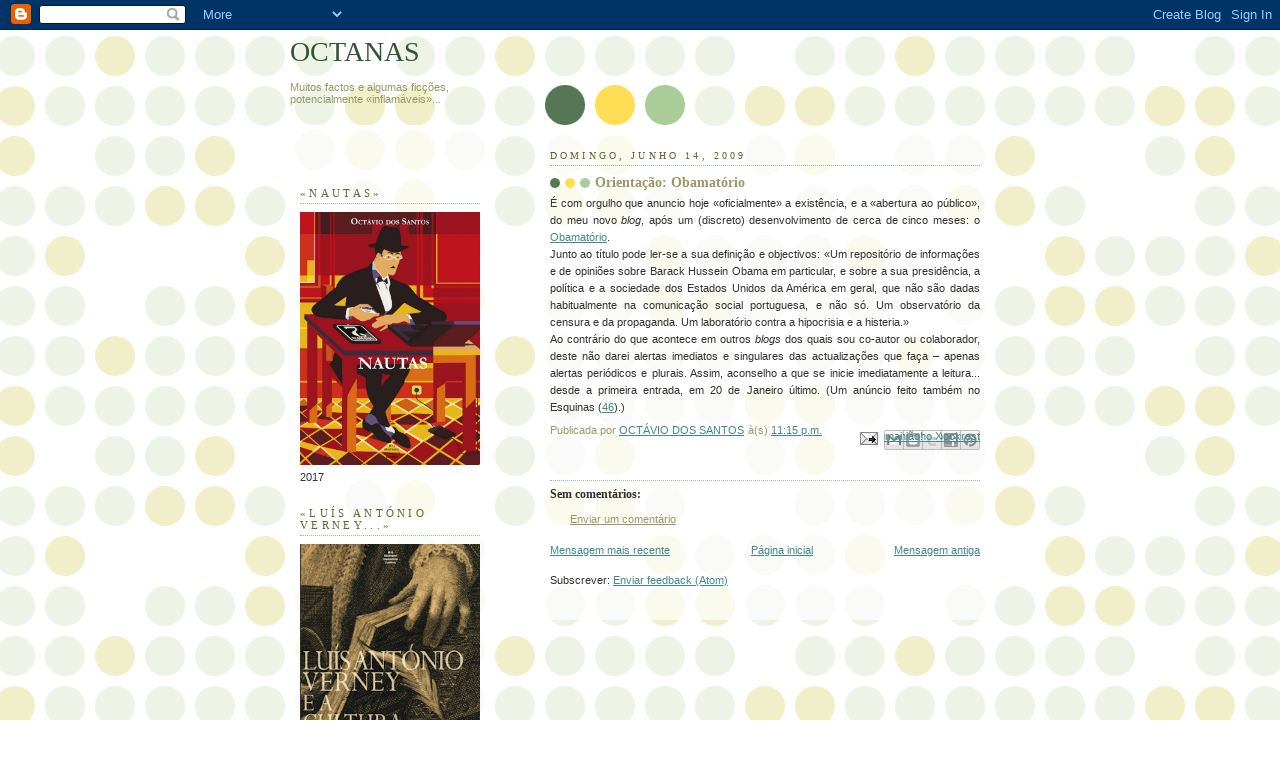

--- FILE ---
content_type: text/html; charset=UTF-8
request_url: https://octanas.blogspot.com/2009/06/orientacao-obamatorio.html
body_size: 17940
content:
<!DOCTYPE html>
<html dir='ltr'>
<head>
<link href='https://www.blogger.com/static/v1/widgets/2944754296-widget_css_bundle.css' rel='stylesheet' type='text/css'/>
<meta content='text/html; charset=UTF-8' http-equiv='Content-Type'/>
<meta content='blogger' name='generator'/>
<link href='https://octanas.blogspot.com/favicon.ico' rel='icon' type='image/x-icon'/>
<link href='http://octanas.blogspot.com/2009/06/orientacao-obamatorio.html' rel='canonical'/>
<link rel="alternate" type="application/atom+xml" title="OCTANAS - Atom" href="https://octanas.blogspot.com/feeds/posts/default" />
<link rel="alternate" type="application/rss+xml" title="OCTANAS - RSS" href="https://octanas.blogspot.com/feeds/posts/default?alt=rss" />
<link rel="service.post" type="application/atom+xml" title="OCTANAS - Atom" href="https://www.blogger.com/feeds/11872129/posts/default" />

<link rel="alternate" type="application/atom+xml" title="OCTANAS - Atom" href="https://octanas.blogspot.com/feeds/2877337266796220236/comments/default" />
<!--Can't find substitution for tag [blog.ieCssRetrofitLinks]-->
<meta content='http://octanas.blogspot.com/2009/06/orientacao-obamatorio.html' property='og:url'/>
<meta content='Orientação: Obamatório' property='og:title'/>
<meta content='É com orgulho que anuncio hoje «oficialmente» a existência, e a «abertura ao público», do meu novo blog , após um (discreto) desenvolvimento...' property='og:description'/>
<title>OCTANAS: Orientação: Obamatório</title>
<style id='page-skin-1' type='text/css'><!--
/*
-----------------------------------------------
Blogger Template Style
Name:     Dots
Date:     24 Feb 2004
Updated by: Blogger Team
----------------------------------------------- */
body {
margin: 0px 0px 0px 0px;
background:#fff url("https://resources.blogblog.com/blogblog/data/dots/bg_dots.gif");
background-position: 50% 31px;
text-align:center;
font:x-small Verdana, Arial, Sans-serif;
color:#333333;
font-size/* */:/**/small;
font-size: /**/small;
}
/* Page Structure
----------------------------------------------- */
#outer-wrapper {
background:url("https://resources.blogblog.com/blogblog/data/dots/bg_3dots.gif") no-repeat 250px 50px;
width:700px;
margin:0 auto;
text-align:left;
font:normal normal 100% Verdana,Arial,Sans-Serif;
}
#header-wrapper {
display: none;
}
#main-wrapper {
width:450px;
float:right;
padding:100px 0 20px;
font-size:85%;
word-wrap: break-word; /* fix for long text breaking sidebar float in IE */
overflow: hidden;     /* fix for long non-text content breaking IE sidebar float */
}
#main {
background:url("https://resources.blogblog.com/blogblog/data/dots/bg_dots2.gif") -100px -100px;
padding:20px 10px 15px;
}
#sidebar-wrapper {
width:200px;
float:left;
font-size:85%;
padding-bottom:20px;
word-wrap: break-word; /* fix for long text breaking sidebar float in IE */
overflow: hidden;     /* fix for long non-text content breaking IE sidebar float */
}
#sidebar {
background:url("https://resources.blogblog.com/blogblog/data/dots/bg_dots2.gif") 150px -50px;
padding:40px 10px 15px;
width:200px;
width/* */:/**/180px;
width: /**/180px;
}
/* Title & Description
----------------------------------------------- */
.Header h1 {
margin:0 0 .5em;
line-height: 1.4em;
font: normal normal 250% Georgia,Serif;
color: #335533;
}
.Header h1 a {
color:#335533;
text-decoration:none;
}
.Header .description {
margin:0 0 1.75em;
color: #999966;
font: normal normal 100% Verdana, Arial, Sans-Serif;
}
/* Links
----------------------------------------------- */
a:link {
color:#448888;
}
a:visited {
color:#888855;
}
a:hover {
color:#888855;
}
a img {
border-width:0;
}
/* Posts
----------------------------------------------- */
h2.date-header {
margin:0 0 .75em;
padding-bottom:.35em;
border-bottom:1px dotted #99bb99;
text-transform:uppercase;
letter-spacing:.3em;
color: #666633;
font: normal normal 95% Georgia, Serif;
}
.post {
margin:0 0 2.5em;
}
.post h3 {
margin:.25em 0;
line-height: 1.4em;
font: normal normal 100% Georgia,Serif;
font-size: 130%;
font-weight: bold;
color:#999966;
background:url("https://resources.blogblog.com/blogblog/data/dots/bg_post_title_left.gif") no-repeat left .25em;
padding:0 0 1px 45px;
}
.post h3 a {
text-decoration:none;
color: #999966;
}
.post h3 a:hover {
color: #333333;
}
.post-body {
margin:0 0 .75em;
line-height:1.6em;
}
.post-body blockquote {
line-height:1.3em;
}
.post-footer {
margin:0;
}
.uncustomized-post-template .post-footer {
text-align: right;
}
.uncustomized-post-template .post-author,
.uncustomized-post-template .post-timestamp {
display: block;
float: left;
margin-right: 4px;
text-align: left;
}
.post-author, .post-timestamp {
color:#999966;
}
a.comment-link {
/* IE5.0/Win doesn't apply padding to inline elements,
so we hide these two declarations from it */
background/* */:/**/url("https://resources.blogblog.com/blogblog/data/dots/icon_comment_left.gif") no-repeat left .25em;
padding-left:15px;
}
html>body a.comment-link {
/* Respecified, for IE5/Mac's benefit */
background:url("https://resources.blogblog.com/blogblog/data/dots/icon_comment_left.gif") no-repeat left .25em;
padding-left:15px;
}
.post img, table.tr-caption-container {
margin:0 0 5px 0;
padding:4px;
border:1px solid #99bb99;
}
.tr-caption-container img {
border: none;
margin: 0;
padding: 0;
}
.feed-links {
clear: both;
line-height: 2.5em;
}
#blog-pager-newer-link {
float: left;
}
#blog-pager-older-link {
float: right;
}
#blog-pager {
text-align: center;
}
/* Comments
----------------------------------------------- */
#comments {
margin:0;
}
#comments h4 {
margin:0 0 10px;
border-top:1px dotted #99bb99;
padding-top:.5em;
line-height: 1.4em;
font: bold 110% Georgia,Serif;
color:#333;
}
#comments-block {
line-height:1.6em;
}
.comment-author {
background:url("https://resources.blogblog.com/blogblog/data/dots/icon_comment_left.gif") no-repeat 2px .35em;
margin:.5em 0 0;
padding-top: 0;
padding-bottom:0;
padding-left:20px;
padding-right:20px;
font-weight:bold;
}
.comment-body {
margin:0;
padding-top: 0;
padding-bottom:0;
padding-left:20px;
padding-right:20px;
}
.comment-body p {
margin:0 0 .5em;
}
.comment-footer {
margin:0 0 .5em;
padding:0 0 .75em 20px;
padding-top: 0;
padding-bottom:.75em;
padding-left:20px;
padding-right:0;
color:#996;
}
.comment-footer a:link {
color:#996;
}
.deleted-comment {
font-style:italic;
color:gray;
}
/* More Sidebar Content
----------------------------------------------- */
.sidebar h2 {
margin:2em 0 .75em;
padding-bottom:.35em;
border-bottom:1px dotted #99bb99;
line-height: 1.4em;
font-size: 95%;
font: normal normal 100% Georgia,Serif;
text-transform:uppercase;
letter-spacing:.3em;
color:#666633;
}
.sidebar p {
margin:0 0 .75em;
line-height:1.6em;
}
.sidebar ul {
list-style:none;
margin:.5em 0;
padding:0 0px;
}
.sidebar .widget {
margin: .5em 0 1em;
padding: 0 0px;
line-height: 1.5em;
}
.main .widget {
padding-bottom: 1em;
}
.sidebar ul li {
background:url("https://resources.blogblog.com/blogblog/data/dots/bullet.gif") no-repeat 3px .45em;
margin:0;
padding-top: 0;
padding-bottom:5px;
padding-left:15px;
padding-right:0;
}
.sidebar p {
margin:0 0 .6em;
}
/* Profile
----------------------------------------------- */
.profile-datablock {
margin: 0 0 1em;
}
.profile-img {
float: left;
margin-top: 0;
margin-bottom:5px;
margin-left:0;
margin-right:8px;
border: 4px solid #cc9;
}
.profile-data {
margin: 0;
line-height: 1.5em;
}
.profile-textblock {
clear: left;
margin-left: 0;
}
/* Footer
----------------------------------------------- */
#footer {
clear:both;
padding:15px 0 0;
}
#footer p {
margin:0;
}
/* Page structure tweaks for layout editor wireframe */
body#layout #sidebar, body#layout #main,
body#layout #main-wrapper,
body#layout #outer-wrapper,
body#layout #sidebar-wrapper {
padding: 0;
}
body#layout #sidebar, body#layout #sidebar-wrapper {
padding: 0;
width: 240px;
}

--></style>
<link href='https://www.blogger.com/dyn-css/authorization.css?targetBlogID=11872129&amp;zx=29730291-f606-40c0-8895-78e1c2995010' media='none' onload='if(media!=&#39;all&#39;)media=&#39;all&#39;' rel='stylesheet'/><noscript><link href='https://www.blogger.com/dyn-css/authorization.css?targetBlogID=11872129&amp;zx=29730291-f606-40c0-8895-78e1c2995010' rel='stylesheet'/></noscript>
<meta name='google-adsense-platform-account' content='ca-host-pub-1556223355139109'/>
<meta name='google-adsense-platform-domain' content='blogspot.com'/>

</head>
<body>
<div class='navbar section' id='navbar'><div class='widget Navbar' data-version='1' id='Navbar1'><script type="text/javascript">
    function setAttributeOnload(object, attribute, val) {
      if(window.addEventListener) {
        window.addEventListener('load',
          function(){ object[attribute] = val; }, false);
      } else {
        window.attachEvent('onload', function(){ object[attribute] = val; });
      }
    }
  </script>
<div id="navbar-iframe-container"></div>
<script type="text/javascript" src="https://apis.google.com/js/platform.js"></script>
<script type="text/javascript">
      gapi.load("gapi.iframes:gapi.iframes.style.bubble", function() {
        if (gapi.iframes && gapi.iframes.getContext) {
          gapi.iframes.getContext().openChild({
              url: 'https://www.blogger.com/navbar/11872129?po\x3d2877337266796220236\x26origin\x3dhttps://octanas.blogspot.com',
              where: document.getElementById("navbar-iframe-container"),
              id: "navbar-iframe"
          });
        }
      });
    </script><script type="text/javascript">
(function() {
var script = document.createElement('script');
script.type = 'text/javascript';
script.src = '//pagead2.googlesyndication.com/pagead/js/google_top_exp.js';
var head = document.getElementsByTagName('head')[0];
if (head) {
head.appendChild(script);
}})();
</script>
</div></div>
<div id='outer-wrapper'><div id='wrap2'>
<!-- skip links for text browsers -->
<span id='skiplinks' style='display:none;'>
<a href='#main'>skip to main </a> |
      <a href='#sidebar'>skip to sidebar</a>
</span>
<div id='content-wrapper'>
<div id='crosscol-wrapper' style='text-align:center'>
<div class='crosscol no-items section' id='crosscol'></div>
</div>
<div id='main-wrapper'>
<div class='main section' id='main'><div class='widget Blog' data-version='1' id='Blog1'>
<div class='blog-posts hfeed'>

          <div class="date-outer">
        
<h2 class='date-header'><span>domingo, junho 14, 2009</span></h2>

          <div class="date-posts">
        
<div class='post-outer'>
<div class='post hentry uncustomized-post-template' itemprop='blogPost' itemscope='itemscope' itemtype='http://schema.org/BlogPosting'>
<meta content='11872129' itemprop='blogId'/>
<meta content='2877337266796220236' itemprop='postId'/>
<a name='2877337266796220236'></a>
<h3 class='post-title entry-title' itemprop='name'>
Orientação: Obamatório
</h3>
<div class='post-header'>
<div class='post-header-line-1'></div>
</div>
<div class='post-body entry-content' id='post-body-2877337266796220236' itemprop='description articleBody'>
<div align="justify">É com orgulho que anuncio hoje &#171;oficialmente&#187; a existência, e a &#171;abertura ao público&#187;, do meu novo <em>blog</em>, após um (discreto) desenvolvimento de cerca de cinco meses: o <a href="http://obamatorio.blogspot.com/">Obamatório</a>.<br />Junto ao título pode ler-se a sua definição e objectivos: &#171;Um repositório de informações e de opiniões sobre Barack Hussein Obama em particular, e sobre a sua presidência, a política e a sociedade dos Estados Unidos da América em geral, que não são dadas habitualmente na comunicação social portuguesa, e não só. Um observatório da censura e da propaganda. Um laboratório contra a hipocrisia e a histeria.&#187;<br />Ao contrário do que acontece em outros <em>blogs</em> dos quais sou co-autor ou colaborador, deste não darei alertas imediatos e singulares das actualizações que faça &#8211; apenas alertas periódicos e plurais. Assim, aconselho a que se inicie imediatamente a leitura... desde a primeira entrada, em 20 de Janeiro último. (Um anúncio feito também no Esquinas (<a href="http://esquinas.org/blog/2009/06/15/obamatorio">46</a>).)</div>
<div style='clear: both;'></div>
</div>
<div class='post-footer'>
<div class='post-footer-line post-footer-line-1'>
<span class='post-author vcard'>
Publicada por
<span class='fn' itemprop='author' itemscope='itemscope' itemtype='http://schema.org/Person'>
<meta content='https://www.blogger.com/profile/04030899519489666237' itemprop='url'/>
<a class='g-profile' href='https://www.blogger.com/profile/04030899519489666237' rel='author' title='author profile'>
<span itemprop='name'>OCTÁVIO DOS SANTOS</span>
</a>
</span>
</span>
<span class='post-timestamp'>
à(s)
<meta content='http://octanas.blogspot.com/2009/06/orientacao-obamatorio.html' itemprop='url'/>
<a class='timestamp-link' href='https://octanas.blogspot.com/2009/06/orientacao-obamatorio.html' rel='bookmark' title='permanent link'><abbr class='published' itemprop='datePublished' title='2009-06-14T23:15:00-07:00'>11:15 p.m.</abbr></a>
</span>
<span class='post-comment-link'>
</span>
<span class='post-icons'>
<span class='item-action'>
<a href='https://www.blogger.com/email-post/11872129/2877337266796220236' title='Enviar a mensagem por correio electrónico'>
<img alt='' class='icon-action' height='13' src='https://resources.blogblog.com/img/icon18_email.gif' width='18'/>
</a>
</span>
<span class='item-control blog-admin pid-1507531403'>
<a href='https://www.blogger.com/post-edit.g?blogID=11872129&postID=2877337266796220236&from=pencil' title='Editar mensagem'>
<img alt='' class='icon-action' height='18' src='https://resources.blogblog.com/img/icon18_edit_allbkg.gif' width='18'/>
</a>
</span>
</span>
<div class='post-share-buttons goog-inline-block'>
<a class='goog-inline-block share-button sb-email' href='https://www.blogger.com/share-post.g?blogID=11872129&postID=2877337266796220236&target=email' target='_blank' title='Enviar a mensagem por email'><span class='share-button-link-text'>Enviar a mensagem por email</span></a><a class='goog-inline-block share-button sb-blog' href='https://www.blogger.com/share-post.g?blogID=11872129&postID=2877337266796220236&target=blog' onclick='window.open(this.href, "_blank", "height=270,width=475"); return false;' target='_blank' title='Dê a sua opinião!'><span class='share-button-link-text'>Dê a sua opinião!</span></a><a class='goog-inline-block share-button sb-twitter' href='https://www.blogger.com/share-post.g?blogID=11872129&postID=2877337266796220236&target=twitter' target='_blank' title='Partilhar no X'><span class='share-button-link-text'>Partilhar no X</span></a><a class='goog-inline-block share-button sb-facebook' href='https://www.blogger.com/share-post.g?blogID=11872129&postID=2877337266796220236&target=facebook' onclick='window.open(this.href, "_blank", "height=430,width=640"); return false;' target='_blank' title='Partilhar no Facebook'><span class='share-button-link-text'>Partilhar no Facebook</span></a><a class='goog-inline-block share-button sb-pinterest' href='https://www.blogger.com/share-post.g?blogID=11872129&postID=2877337266796220236&target=pinterest' target='_blank' title='Partilhar no Pinterest'><span class='share-button-link-text'>Partilhar no Pinterest</span></a>
</div>
</div>
<div class='post-footer-line post-footer-line-2'>
<span class='post-labels'>
</span>
</div>
<div class='post-footer-line post-footer-line-3'>
<span class='post-location'>
</span>
</div>
</div>
</div>
<div class='comments' id='comments'>
<a name='comments'></a>
<h4>Sem comentários:</h4>
<div id='Blog1_comments-block-wrapper'>
<dl class='avatar-comment-indent' id='comments-block'>
</dl>
</div>
<p class='comment-footer'>
<a href='https://www.blogger.com/comment/fullpage/post/11872129/2877337266796220236' onclick=''>Enviar um comentário</a>
</p>
</div>
</div>

        </div></div>
      
</div>
<div class='blog-pager' id='blog-pager'>
<span id='blog-pager-newer-link'>
<a class='blog-pager-newer-link' href='https://octanas.blogspot.com/2009/06/opcoes-pelos-livros.html' id='Blog1_blog-pager-newer-link' title='Mensagem mais recente'>Mensagem mais recente</a>
</span>
<span id='blog-pager-older-link'>
<a class='blog-pager-older-link' href='https://octanas.blogspot.com/2009/06/orientacao-outra-opera-do-tejo.html' id='Blog1_blog-pager-older-link' title='Mensagem antiga'>Mensagem antiga</a>
</span>
<a class='home-link' href='https://octanas.blogspot.com/'>Página inicial</a>
</div>
<div class='clear'></div>
<div class='post-feeds'>
<div class='feed-links'>
Subscrever:
<a class='feed-link' href='https://octanas.blogspot.com/feeds/2877337266796220236/comments/default' target='_blank' type='application/atom+xml'>Enviar feedback (Atom)</a>
</div>
</div>
</div></div>
</div>
<div id='sidebar-wrapper'>
<div class='sidebar section' id='header'><div class='widget Header' data-version='1' id='Header1'>
<div id='header-inner'>
<div class='titlewrapper'>
<h1 class='title'>
<a href='https://octanas.blogspot.com/'>
OCTANAS
</a>
</h1>
</div>
<div class='descriptionwrapper'>
<p class='description'><span>Muitos factos e algumas ficções, potencialmente &#171;inflamáveis&#187;...</span></p>
</div>
</div>
</div></div>
<div class='sidebar section' id='sidebar'><div class='widget Image' data-version='1' id='Image18'>
<h2>&#171;Nautas&#187;</h2>
<div class='widget-content'>
<a href='http://novaaguia.blogspot.pt/2017/05/nautas-de-octavio-dos-santos-mais-uma.html'>
<img alt='«Nautas»' height='337' id='Image18_img' src='https://blogger.googleusercontent.com/img/b/R29vZ2xl/AVvXsEig4TybmPZMCYpNoji0pYHQqBqdUMfW8akMZVqIQMRHLcZm1-4WfgNXuS_tec-SpFZL9-TycbP8wm08uwbABZApVf1XUmC8ZQ3qDd8ebF9kH14d1rnPpOc-lig_kYopmzkmwzSubw/s1600/Cp+OSantos+Nautas+02+Promocao.jpg' width='240'/>
</a>
<br/>
<span class='caption'>2017</span>
</div>
<div class='clear'></div>
</div><div class='widget Image' data-version='1' id='Image17'>
<h2>&#171;Luís António Verney...&#187;</h2>
<div class='widget-content'>
<a href='http://novaaguia.blogspot.pt/2016/10/luis-antonio-verney-e-cultura-luso.html'>
<img alt='«Luís António Verney...»' height='335' id='Image17_img' src='https://blogger.googleusercontent.com/img/b/R29vZ2xl/AVvXsEgVwq8RQtN62dAWI3Gd-_RGexAJmDjzM9qDPrSJeSKOa8h5yRKFfwf9pIhm3LRiYxKjaouXohRdQlOZcLGnVxj3uqF-zOcyTX3ZtWnk0r9-Tv4GnbYVUQSFuAafWh7GzisOrDHlPw/s335/6b05c-sem2bnome.png' width='240'/>
</a>
<br/>
<span class='caption'>2016 (concepção, co-organização e participação com outros 35 autores)</span>
</div>
<div class='clear'></div>
</div><div class='widget Image' data-version='1' id='Image16'>
<h2>&#171;Q&#187;</h2>
<div class='widget-content'>
<a href='http://novaaguia.blogspot.pt/2015/12/prefacio-q-de-octavio-dos-santos.html'>
<img alt='«Q»' height='320' id='Image16_img' src='https://blogger.googleusercontent.com/img/b/R29vZ2xl/AVvXsEidbYA_V1kdvaqBUcu6YV-yO16PJ1K1fbEL48lM05J8BNBxy-5WvDGniahwLJMxCW3cCmAFcP3Ec8Xd8KH1-PFw9vo8TjZdVbGXyUjgzhb9Ybs0H8J9wFvVxpswtJ_ef4AYWhMqiw/s320-r/unnamed+q.png' width='229'/>
</a>
<br/>
<span class='caption'>2015</span>
</div>
<div class='clear'></div>
</div><div class='widget Image' data-version='1' id='Image9'>
<h2>&#171;Mensageiros das Estrelas&#187;</h2>
<div class='widget-content'>
<a href='https://fronteiradocaos.pt/loja/ficcao-contemporanea/mensageiros-das-estrelas/'>
<img alt='«Mensageiros das Estrelas»' height='240' id='Image9_img' src='https://blogger.googleusercontent.com/img/b/R29vZ2xl/AVvXsEiyAygFXV3l5BwFjlD6Sd6415WGzwGUHJOwc60pUEqKd-JptoNHh5OYBpgHQVGNdlhqplueTcvptO-967aSqeDwUAc2RYn2YCOF-t3ddeveH_4QIhQ5_X-PHR3TST5DM6GRTh9sNA/s240/MdE_capa1.jpg' width='154'/>
</a>
<br/>
<span class='caption'>2012 (concepção, co-organização e participação com outros 17 autores)</span>
</div>
<div class='clear'></div>
</div><div class='widget Image' data-version='1' id='Image8'>
<h2>&#171;Um Novo Portugal&#187;</h2>
<div class='widget-content'>
<a href='https://fronteiradocaos.pt/loja/critica-ao-portugal-contemporaneo/um-novo-portugal-ideias-de-e-para-um-pais/'>
<img alt='«Um Novo Portugal»' height='240' id='Image8_img' src='https://blogger.googleusercontent.com/img/b/R29vZ2xl/AVvXsEikdtOw8W2W7A-xGSqj7McLF-wOm2PRKZC-RJzfrZpvnyzWDfj6FkHcW3yrJlTPwZat2NEMLrzwNaoyYEIt9LH7w8aaP3UpdFy_1G19jYLbwELkbNPD3DENkhhJmYUugNExom8RLg/s240/capa+NOVO+PORTUGAL.jpg' width='156'/>
</a>
<br/>
<span class='caption'>2012</span>
</div>
<div class='clear'></div>
</div><div class='widget Image' data-version='1' id='Image6'>
<h2>&#171;Poemas&#187; de Alfred Tennyson</h2>
<div class='widget-content'>
<a href='http://www.saidadeemergencia.com/produto/poemas/'>
<img alt='«Poemas» de Alfred Tennyson' height='217' id='Image6_img' src='https://blogger.googleusercontent.com/img/b/R29vZ2xl/AVvXsEio_XACjqRRUpDjuh34gfy2ao1h6tw1tt2ItJwQczwHaHTF8UZjx8V5C36RtKsYmHf_2uLFEb681MZW2VZV_8yDxLDnx5f2yMV39sKllpzdzXCLwjUptAqzyJJ2yDMe0TfxRszT7Q/s240/poemas_tennyson.jpg' width='150'/>
</a>
<br/>
<span class='caption'>2009 (tradução)</span>
</div>
<div class='clear'></div>
</div><div class='widget Image' data-version='1' id='Image5'>
<h2>&#171;Espíritos das Luzes&#187;</h2>
<div class='widget-content'>
<a href='http://www.leyaonline.com/catalogo/detalhes_produto.php?id=8308'>
<img alt='«Espíritos das Luzes»' height='226' id='Image5_img' src='https://blogger.googleusercontent.com/img/b/R29vZ2xl/AVvXsEjN3qnly16jIox2MX6AtN7djK8WNLCvKLExDwEmoQuJ57HYkO9vhvhAC8ef7KhiI8Mo4c_2_CPQWQFVsMwds57E7i36r-_KVdXZ0RX9iZuihGXjkdDgLCZiCIIhMIk-rRUBA7DoRw/s240/Espirito_Das_Luzes.jpg' width='150'/>
</a>
<br/>
<span class='caption'>2009</span>
</div>
<div class='clear'></div>
</div><div class='widget Image' data-version='1' id='Image10'>
<h2>&#171;A República Nunca Existiu!&#187;</h2>
<div class='widget-content'>
<a href='http://www.saidadeemergencia.com/produto/a-republica-nunca-existiu/'>
<img alt='«A República Nunca Existiu!»' height='217' id='Image10_img' src='https://blogger.googleusercontent.com/img/b/R29vZ2xl/AVvXsEj314IbKn0gHdg0JuD_04M-vB_oG2XXKJ1ziMtYk8LELCzmrO_1OzqQ4HJQuoASsrz9FOD0NHk9E7PRE06GQJdUIuNcRad-9j_II_j5SSmID-pRUnMqMYRlmPKAYZLCFOTqdcvStg/s240/RepublicaNuncaExistiu_150_229.jpg' width='150'/>
</a>
<br/>
<span class='caption'>2008 (concepção, organização e participação com outros 13 autores)</span>
</div>
<div class='clear'></div>
</div><div class='widget Image' data-version='1' id='Image3'>
<h2>&#171;Os Novos Descobrimentos&#187;</h2>
<div class='widget-content'>
<a href='https://www.almedina.net/os-novos-descobrimentos-do-imp-rio-cplp-ensaios-sobre-hist-ria-pol-tica-economia-e-cultura-lus-fonas-1563797365.html'>
<img alt='«Os Novos Descobrimentos»' height='240' id='Image3_img' src='https://blogger.googleusercontent.com/img/b/R29vZ2xl/AVvXsEjEv0zLzPFdco_NZeA2uJKTwX8GWY7nnLAiLPDooTeu50JsVNErQbdiIhMxHKqwtUuGXh4WqYXER-6_CK-CyojZ25d6GxBTqXb_l1cmYvb7ssIGh7-J01HMaxOhpL90N4HKVF7Mvg/s240/image001.jpg' width='168'/>
</a>
<br/>
<span class='caption'>2006 (com Luís Ferreira Lopes, prefácio de José Manuel Durão Barroso; menção honrosa nos Prémios Culturais 2008 (categoria Livro) da Sociedade Histórica da Independência de Portugal)</span>
</div>
<div class='clear'></div>
</div><div class='widget Image' data-version='1' id='Image2'>
<h2>&#171;Visões&#187;</h2>
<div class='widget-content'>
<a href='http://www.solutionsbyheart.com/pt/LivrosAudiolivros/LiteraturaFiccao.html'>
<img alt='«Visões»' height='150' id='Image2_img' src='https://blogger.googleusercontent.com/img/b/R29vZ2xl/AVvXsEgBaMtLdruCaoSYhimtpqDbRBs8zA65dOV4CZxYgceRijhs2OTFM65dq3NXDCpFGgT1xhaFziJma0kCP5rcL5DinX2PCnI29zPT9d8JBxxURvhkh2lG8U2hPGSUtep2AX0NXAuUgA/s150/CapaVisoes.png' width='108'/>
</a>
<br/>
<span class='caption'>2005 (áudio-livro)</span>
</div>
<div class='clear'></div>
</div><div class='widget Image' data-version='1' id='Image12'>
<h2>&#171;Visões&#187;</h2>
<div class='widget-content'>
<a href='http://bibliografia.bnportugal.gov.pt/bnp/bnp.exe/registo?1831002'>
<img alt='«Visões»' height='240' id='Image12_img' src='https://blogger.googleusercontent.com/img/b/R29vZ2xl/AVvXsEjl-TynMO-NI_L2ekQwN69nrjUq1gxIvCIqi0vRdLd6fCnd626iMhFQV6n78My1nc1jQVC65Jv-Wb0feIaI4bUi9LW_tDdWDDu6ycN_LW8vFXyLIorm6lhMsWsCv55cFFkk375U2A/s240/Vis%25C3%25B5es.jpg' width='156'/>
</a>
<br/>
<span class='caption'>2003 (prefácio por António de Macedo)</span>
</div>
<div class='clear'></div>
</div><div class='widget LinkList' data-version='1' id='LinkList3'>
<h2>Octografias</h2>
<div class='widget-content'>
<ul>
<li><a href='http://www.saidadeemergencia.com/files/products/RepblicaNuncaExistiu.pdf'>&#171;A República Nunca Existiu!&#187; (contos 1, 2 e 3)</a></li>
<li><a href='http://glups.leya.com/index_intro.php?action=getFlash&publicacao_id=266'>&#171;Espíritos das Luzes&#187; (capítulos 1 e 2)</a></li>
</ul>
<div class='clear'></div>
</div>
</div><div class='widget LinkList' data-version='1' id='LinkList4'>
<h2>Ou-Ver</h2>
<div class='widget-content'>
<ul>
<li><a href='https://www.youtube.com/watch?v=P5DHOAltmPk'>Entrevista ao programa &#171;E2&#187; - RTP2 (Ep. 226, 2011)</a></li>
</ul>
<div class='clear'></div>
</div>
</div><div class='widget LinkList' data-version='1' id='LinkList1'>
<h2>Outras obras individuais e colectivas</h2>
<div class='widget-content'>
<ul>
<li><a href='https://simetria.org/simetria-sonora-em-2023-900-discos-de-fc-f/'>Simetria Sonora (2023)</a></li>
<li><a href='http://mar.pt/'>Revista MAR</a></li>
<li><a href='https://lisbon-pre-1755-earthquake.org/'>Lisboa Pré-1755</a></li>
<li><a href='https://queiroz150suez.blogspot.com/'>Eça de Queiroz - 150 Anos (blog + congressos)</a></li>
<li><a href='http://www.publico.pt/autor/octavio-dos-santos'>Artigos no jornal Público</a></li>
<li><a href='https://albuquerque500.blogspot.pt/'>Afonso de Albuquerque - 500 Anos (blog + colóquio)</a></li>
</ul>
<div class='clear'></div>
</div>
</div><div class='widget Image' data-version='1' id='Image13'>
<h2>.</h2>
<div class='widget-content'>
<a href='http://novaaguia.blogspot.pt/2014/10/nova-aguia-n-14-ja-ha-indice.html'>
<img alt='.' height='240' id='Image13_img' src='https://blogger.googleusercontent.com/img/b/R29vZ2xl/AVvXsEhFRTlqK64kWbNyFc9O_Q9LQwsVDMpZMsYWioVh9vSq9NrpFgUHCE998SCSUBZGwIbsfu7moFXJmanKqk8ackg8hnnHzqRfde0GS8qkGj7X5UfgPN7jJLmRhr5KLN8zrpYGkTHGwg/s240/Nova+%25C3%2581guia+014+-+CAPA.jpg' width='170'/>
</a>
<br/>
<span class='caption'>&#171;A minha pátria já não é a língua portuguesa&#187; (artigo na Nova Águia Nº 14, 2014/10)</span>
</div>
<div class='clear'></div>
</div><div class='widget Image' data-version='1' id='Image1'>
<h2>.</h2>
<div class='widget-content'>
<a href='http://mpmp.pt/produto/glosas-8-maio-de-2013/'>
<img alt='.' height='240' id='Image1_img' src='https://blogger.googleusercontent.com/img/b/R29vZ2xl/AVvXsEjpZU30RbP_ZZhzm1GDmsnG4nY6RppArqI7KLwVb1cN-_EkbHyBqFaps3qnv3XUgwjnAYwRfvIywmf28Yc3E9uwBoSRh-ldXsqfh5MZm-dYdz_u6I7_1YlcpqihsfIjW60dOUlXBg/s240/image.jpeg' width='170'/>
</a>
<br/>
<span class='caption'>&#171;Estrela cadente: recordando e recriando a Ópera do Tejo&#187; (artigo na Glosas Nº 8, 2013/5)</span>
</div>
<div class='clear'></div>
</div><div class='widget Image' data-version='1' id='Image4'>
<h2>.</h2>
<div class='widget-content'>
<a href='https://blitz.pt/principal/update/blitz-57-com-roger-waters-na-capa-ja-nas-bancas=f71049'>
<img alt='.' height='240' id='Image4_img' src='https://blogger.googleusercontent.com/img/b/R29vZ2xl/AVvXsEjtzMBIz8LneCn41LBxZATpmpe3J1EWcSteTZ1Dd6moKGaKtLUTP1RNFKhePJv2y5l5LzVsyxnmti7Cqj-6fT-RO2kSbY4JsDnoyyvhjagTAqhD-u9MwxCFwS81rZDfSmvBX73GSQ/s240/rg2-d3fb.jpg' width='188'/>
</a>
<br/>
<span class='caption'>&#171;Os "fantasmas" saíram do "arbusto"&#187; (artigo na Blitz Nº 57, 2011/3)</span>
</div>
<div class='clear'></div>
</div><div class='widget Image' data-version='1' id='Image11'>
<h2>.</h2>
<div class='widget-content'>
<a href='http://issuu.com/fundacao_inatel/docs/213?mode=embed&layout=http%3A%2F%2Fskin.issuu.com%2Fv%2Flight%2Flayout.xml&showFlipBtn=true'>
<img alt='.' height='240' id='Image11_img' src='https://blogger.googleusercontent.com/img/b/R29vZ2xl/AVvXsEiX7muCkGconmp8KulbHiAKSCUCU6267aUUt4OCLghK2YXoV0Nd7HctD7C9yEwEOU0STyhEX-nDfn0r14AdboNH96AI7e9CYv9OviVuTTa_U71t-4i71p3_Qin3CtJc4CeO-8Rlng/s240/tl213.jpg' width='178'/>
</a>
<br/>
<span class='caption'>&#171;O músico de "Deus" e do "Diabo"&#187; (artigo na Tempo Livre Nº 213, 2010/3)</span>
</div>
<div class='clear'></div>
</div><div class='widget BlogArchive' data-version='1' id='BlogArchive1'>
<h2>Ontens</h2>
<div class='widget-content'>
<div id='ArchiveList'>
<div id='BlogArchive1_ArchiveList'>
<ul class='hierarchy'>
<li class='archivedate collapsed'>
<a class='toggle' href='javascript:void(0)'>
<span class='zippy'>

        &#9658;&#160;
      
</span>
</a>
<a class='post-count-link' href='https://octanas.blogspot.com/2026/'>
2026
</a>
<span class='post-count' dir='ltr'>(1)</span>
<ul class='hierarchy'>
<li class='archivedate collapsed'>
<a class='toggle' href='javascript:void(0)'>
<span class='zippy'>

        &#9658;&#160;
      
</span>
</a>
<a class='post-count-link' href='https://octanas.blogspot.com/2026/01/'>
janeiro
</a>
<span class='post-count' dir='ltr'>(1)</span>
</li>
</ul>
</li>
</ul>
<ul class='hierarchy'>
<li class='archivedate collapsed'>
<a class='toggle' href='javascript:void(0)'>
<span class='zippy'>

        &#9658;&#160;
      
</span>
</a>
<a class='post-count-link' href='https://octanas.blogspot.com/2025/'>
2025
</a>
<span class='post-count' dir='ltr'>(17)</span>
<ul class='hierarchy'>
<li class='archivedate collapsed'>
<a class='toggle' href='javascript:void(0)'>
<span class='zippy'>

        &#9658;&#160;
      
</span>
</a>
<a class='post-count-link' href='https://octanas.blogspot.com/2025/12/'>
dezembro
</a>
<span class='post-count' dir='ltr'>(2)</span>
</li>
</ul>
<ul class='hierarchy'>
<li class='archivedate collapsed'>
<a class='toggle' href='javascript:void(0)'>
<span class='zippy'>

        &#9658;&#160;
      
</span>
</a>
<a class='post-count-link' href='https://octanas.blogspot.com/2025/11/'>
novembro
</a>
<span class='post-count' dir='ltr'>(1)</span>
</li>
</ul>
<ul class='hierarchy'>
<li class='archivedate collapsed'>
<a class='toggle' href='javascript:void(0)'>
<span class='zippy'>

        &#9658;&#160;
      
</span>
</a>
<a class='post-count-link' href='https://octanas.blogspot.com/2025/10/'>
outubro
</a>
<span class='post-count' dir='ltr'>(1)</span>
</li>
</ul>
<ul class='hierarchy'>
<li class='archivedate collapsed'>
<a class='toggle' href='javascript:void(0)'>
<span class='zippy'>

        &#9658;&#160;
      
</span>
</a>
<a class='post-count-link' href='https://octanas.blogspot.com/2025/09/'>
setembro
</a>
<span class='post-count' dir='ltr'>(2)</span>
</li>
</ul>
<ul class='hierarchy'>
<li class='archivedate collapsed'>
<a class='toggle' href='javascript:void(0)'>
<span class='zippy'>

        &#9658;&#160;
      
</span>
</a>
<a class='post-count-link' href='https://octanas.blogspot.com/2025/08/'>
agosto
</a>
<span class='post-count' dir='ltr'>(2)</span>
</li>
</ul>
<ul class='hierarchy'>
<li class='archivedate collapsed'>
<a class='toggle' href='javascript:void(0)'>
<span class='zippy'>

        &#9658;&#160;
      
</span>
</a>
<a class='post-count-link' href='https://octanas.blogspot.com/2025/07/'>
julho
</a>
<span class='post-count' dir='ltr'>(1)</span>
</li>
</ul>
<ul class='hierarchy'>
<li class='archivedate collapsed'>
<a class='toggle' href='javascript:void(0)'>
<span class='zippy'>

        &#9658;&#160;
      
</span>
</a>
<a class='post-count-link' href='https://octanas.blogspot.com/2025/06/'>
junho
</a>
<span class='post-count' dir='ltr'>(1)</span>
</li>
</ul>
<ul class='hierarchy'>
<li class='archivedate collapsed'>
<a class='toggle' href='javascript:void(0)'>
<span class='zippy'>

        &#9658;&#160;
      
</span>
</a>
<a class='post-count-link' href='https://octanas.blogspot.com/2025/05/'>
maio
</a>
<span class='post-count' dir='ltr'>(1)</span>
</li>
</ul>
<ul class='hierarchy'>
<li class='archivedate collapsed'>
<a class='toggle' href='javascript:void(0)'>
<span class='zippy'>

        &#9658;&#160;
      
</span>
</a>
<a class='post-count-link' href='https://octanas.blogspot.com/2025/04/'>
abril
</a>
<span class='post-count' dir='ltr'>(3)</span>
</li>
</ul>
<ul class='hierarchy'>
<li class='archivedate collapsed'>
<a class='toggle' href='javascript:void(0)'>
<span class='zippy'>

        &#9658;&#160;
      
</span>
</a>
<a class='post-count-link' href='https://octanas.blogspot.com/2025/03/'>
março
</a>
<span class='post-count' dir='ltr'>(1)</span>
</li>
</ul>
<ul class='hierarchy'>
<li class='archivedate collapsed'>
<a class='toggle' href='javascript:void(0)'>
<span class='zippy'>

        &#9658;&#160;
      
</span>
</a>
<a class='post-count-link' href='https://octanas.blogspot.com/2025/02/'>
fevereiro
</a>
<span class='post-count' dir='ltr'>(1)</span>
</li>
</ul>
<ul class='hierarchy'>
<li class='archivedate collapsed'>
<a class='toggle' href='javascript:void(0)'>
<span class='zippy'>

        &#9658;&#160;
      
</span>
</a>
<a class='post-count-link' href='https://octanas.blogspot.com/2025/01/'>
janeiro
</a>
<span class='post-count' dir='ltr'>(1)</span>
</li>
</ul>
</li>
</ul>
<ul class='hierarchy'>
<li class='archivedate collapsed'>
<a class='toggle' href='javascript:void(0)'>
<span class='zippy'>

        &#9658;&#160;
      
</span>
</a>
<a class='post-count-link' href='https://octanas.blogspot.com/2024/'>
2024
</a>
<span class='post-count' dir='ltr'>(16)</span>
<ul class='hierarchy'>
<li class='archivedate collapsed'>
<a class='toggle' href='javascript:void(0)'>
<span class='zippy'>

        &#9658;&#160;
      
</span>
</a>
<a class='post-count-link' href='https://octanas.blogspot.com/2024/12/'>
dezembro
</a>
<span class='post-count' dir='ltr'>(2)</span>
</li>
</ul>
<ul class='hierarchy'>
<li class='archivedate collapsed'>
<a class='toggle' href='javascript:void(0)'>
<span class='zippy'>

        &#9658;&#160;
      
</span>
</a>
<a class='post-count-link' href='https://octanas.blogspot.com/2024/11/'>
novembro
</a>
<span class='post-count' dir='ltr'>(1)</span>
</li>
</ul>
<ul class='hierarchy'>
<li class='archivedate collapsed'>
<a class='toggle' href='javascript:void(0)'>
<span class='zippy'>

        &#9658;&#160;
      
</span>
</a>
<a class='post-count-link' href='https://octanas.blogspot.com/2024/10/'>
outubro
</a>
<span class='post-count' dir='ltr'>(1)</span>
</li>
</ul>
<ul class='hierarchy'>
<li class='archivedate collapsed'>
<a class='toggle' href='javascript:void(0)'>
<span class='zippy'>

        &#9658;&#160;
      
</span>
</a>
<a class='post-count-link' href='https://octanas.blogspot.com/2024/09/'>
setembro
</a>
<span class='post-count' dir='ltr'>(1)</span>
</li>
</ul>
<ul class='hierarchy'>
<li class='archivedate collapsed'>
<a class='toggle' href='javascript:void(0)'>
<span class='zippy'>

        &#9658;&#160;
      
</span>
</a>
<a class='post-count-link' href='https://octanas.blogspot.com/2024/08/'>
agosto
</a>
<span class='post-count' dir='ltr'>(2)</span>
</li>
</ul>
<ul class='hierarchy'>
<li class='archivedate collapsed'>
<a class='toggle' href='javascript:void(0)'>
<span class='zippy'>

        &#9658;&#160;
      
</span>
</a>
<a class='post-count-link' href='https://octanas.blogspot.com/2024/07/'>
julho
</a>
<span class='post-count' dir='ltr'>(1)</span>
</li>
</ul>
<ul class='hierarchy'>
<li class='archivedate collapsed'>
<a class='toggle' href='javascript:void(0)'>
<span class='zippy'>

        &#9658;&#160;
      
</span>
</a>
<a class='post-count-link' href='https://octanas.blogspot.com/2024/06/'>
junho
</a>
<span class='post-count' dir='ltr'>(1)</span>
</li>
</ul>
<ul class='hierarchy'>
<li class='archivedate collapsed'>
<a class='toggle' href='javascript:void(0)'>
<span class='zippy'>

        &#9658;&#160;
      
</span>
</a>
<a class='post-count-link' href='https://octanas.blogspot.com/2024/05/'>
maio
</a>
<span class='post-count' dir='ltr'>(2)</span>
</li>
</ul>
<ul class='hierarchy'>
<li class='archivedate collapsed'>
<a class='toggle' href='javascript:void(0)'>
<span class='zippy'>

        &#9658;&#160;
      
</span>
</a>
<a class='post-count-link' href='https://octanas.blogspot.com/2024/04/'>
abril
</a>
<span class='post-count' dir='ltr'>(2)</span>
</li>
</ul>
<ul class='hierarchy'>
<li class='archivedate collapsed'>
<a class='toggle' href='javascript:void(0)'>
<span class='zippy'>

        &#9658;&#160;
      
</span>
</a>
<a class='post-count-link' href='https://octanas.blogspot.com/2024/03/'>
março
</a>
<span class='post-count' dir='ltr'>(1)</span>
</li>
</ul>
<ul class='hierarchy'>
<li class='archivedate collapsed'>
<a class='toggle' href='javascript:void(0)'>
<span class='zippy'>

        &#9658;&#160;
      
</span>
</a>
<a class='post-count-link' href='https://octanas.blogspot.com/2024/02/'>
fevereiro
</a>
<span class='post-count' dir='ltr'>(1)</span>
</li>
</ul>
<ul class='hierarchy'>
<li class='archivedate collapsed'>
<a class='toggle' href='javascript:void(0)'>
<span class='zippy'>

        &#9658;&#160;
      
</span>
</a>
<a class='post-count-link' href='https://octanas.blogspot.com/2024/01/'>
janeiro
</a>
<span class='post-count' dir='ltr'>(1)</span>
</li>
</ul>
</li>
</ul>
<ul class='hierarchy'>
<li class='archivedate collapsed'>
<a class='toggle' href='javascript:void(0)'>
<span class='zippy'>

        &#9658;&#160;
      
</span>
</a>
<a class='post-count-link' href='https://octanas.blogspot.com/2023/'>
2023
</a>
<span class='post-count' dir='ltr'>(18)</span>
<ul class='hierarchy'>
<li class='archivedate collapsed'>
<a class='toggle' href='javascript:void(0)'>
<span class='zippy'>

        &#9658;&#160;
      
</span>
</a>
<a class='post-count-link' href='https://octanas.blogspot.com/2023/12/'>
dezembro
</a>
<span class='post-count' dir='ltr'>(2)</span>
</li>
</ul>
<ul class='hierarchy'>
<li class='archivedate collapsed'>
<a class='toggle' href='javascript:void(0)'>
<span class='zippy'>

        &#9658;&#160;
      
</span>
</a>
<a class='post-count-link' href='https://octanas.blogspot.com/2023/11/'>
novembro
</a>
<span class='post-count' dir='ltr'>(1)</span>
</li>
</ul>
<ul class='hierarchy'>
<li class='archivedate collapsed'>
<a class='toggle' href='javascript:void(0)'>
<span class='zippy'>

        &#9658;&#160;
      
</span>
</a>
<a class='post-count-link' href='https://octanas.blogspot.com/2023/10/'>
outubro
</a>
<span class='post-count' dir='ltr'>(3)</span>
</li>
</ul>
<ul class='hierarchy'>
<li class='archivedate collapsed'>
<a class='toggle' href='javascript:void(0)'>
<span class='zippy'>

        &#9658;&#160;
      
</span>
</a>
<a class='post-count-link' href='https://octanas.blogspot.com/2023/09/'>
setembro
</a>
<span class='post-count' dir='ltr'>(1)</span>
</li>
</ul>
<ul class='hierarchy'>
<li class='archivedate collapsed'>
<a class='toggle' href='javascript:void(0)'>
<span class='zippy'>

        &#9658;&#160;
      
</span>
</a>
<a class='post-count-link' href='https://octanas.blogspot.com/2023/08/'>
agosto
</a>
<span class='post-count' dir='ltr'>(2)</span>
</li>
</ul>
<ul class='hierarchy'>
<li class='archivedate collapsed'>
<a class='toggle' href='javascript:void(0)'>
<span class='zippy'>

        &#9658;&#160;
      
</span>
</a>
<a class='post-count-link' href='https://octanas.blogspot.com/2023/07/'>
julho
</a>
<span class='post-count' dir='ltr'>(1)</span>
</li>
</ul>
<ul class='hierarchy'>
<li class='archivedate collapsed'>
<a class='toggle' href='javascript:void(0)'>
<span class='zippy'>

        &#9658;&#160;
      
</span>
</a>
<a class='post-count-link' href='https://octanas.blogspot.com/2023/06/'>
junho
</a>
<span class='post-count' dir='ltr'>(1)</span>
</li>
</ul>
<ul class='hierarchy'>
<li class='archivedate collapsed'>
<a class='toggle' href='javascript:void(0)'>
<span class='zippy'>

        &#9658;&#160;
      
</span>
</a>
<a class='post-count-link' href='https://octanas.blogspot.com/2023/05/'>
maio
</a>
<span class='post-count' dir='ltr'>(1)</span>
</li>
</ul>
<ul class='hierarchy'>
<li class='archivedate collapsed'>
<a class='toggle' href='javascript:void(0)'>
<span class='zippy'>

        &#9658;&#160;
      
</span>
</a>
<a class='post-count-link' href='https://octanas.blogspot.com/2023/04/'>
abril
</a>
<span class='post-count' dir='ltr'>(3)</span>
</li>
</ul>
<ul class='hierarchy'>
<li class='archivedate collapsed'>
<a class='toggle' href='javascript:void(0)'>
<span class='zippy'>

        &#9658;&#160;
      
</span>
</a>
<a class='post-count-link' href='https://octanas.blogspot.com/2023/03/'>
março
</a>
<span class='post-count' dir='ltr'>(1)</span>
</li>
</ul>
<ul class='hierarchy'>
<li class='archivedate collapsed'>
<a class='toggle' href='javascript:void(0)'>
<span class='zippy'>

        &#9658;&#160;
      
</span>
</a>
<a class='post-count-link' href='https://octanas.blogspot.com/2023/02/'>
fevereiro
</a>
<span class='post-count' dir='ltr'>(1)</span>
</li>
</ul>
<ul class='hierarchy'>
<li class='archivedate collapsed'>
<a class='toggle' href='javascript:void(0)'>
<span class='zippy'>

        &#9658;&#160;
      
</span>
</a>
<a class='post-count-link' href='https://octanas.blogspot.com/2023/01/'>
janeiro
</a>
<span class='post-count' dir='ltr'>(1)</span>
</li>
</ul>
</li>
</ul>
<ul class='hierarchy'>
<li class='archivedate collapsed'>
<a class='toggle' href='javascript:void(0)'>
<span class='zippy'>

        &#9658;&#160;
      
</span>
</a>
<a class='post-count-link' href='https://octanas.blogspot.com/2022/'>
2022
</a>
<span class='post-count' dir='ltr'>(17)</span>
<ul class='hierarchy'>
<li class='archivedate collapsed'>
<a class='toggle' href='javascript:void(0)'>
<span class='zippy'>

        &#9658;&#160;
      
</span>
</a>
<a class='post-count-link' href='https://octanas.blogspot.com/2022/12/'>
dezembro
</a>
<span class='post-count' dir='ltr'>(2)</span>
</li>
</ul>
<ul class='hierarchy'>
<li class='archivedate collapsed'>
<a class='toggle' href='javascript:void(0)'>
<span class='zippy'>

        &#9658;&#160;
      
</span>
</a>
<a class='post-count-link' href='https://octanas.blogspot.com/2022/11/'>
novembro
</a>
<span class='post-count' dir='ltr'>(2)</span>
</li>
</ul>
<ul class='hierarchy'>
<li class='archivedate collapsed'>
<a class='toggle' href='javascript:void(0)'>
<span class='zippy'>

        &#9658;&#160;
      
</span>
</a>
<a class='post-count-link' href='https://octanas.blogspot.com/2022/10/'>
outubro
</a>
<span class='post-count' dir='ltr'>(2)</span>
</li>
</ul>
<ul class='hierarchy'>
<li class='archivedate collapsed'>
<a class='toggle' href='javascript:void(0)'>
<span class='zippy'>

        &#9658;&#160;
      
</span>
</a>
<a class='post-count-link' href='https://octanas.blogspot.com/2022/09/'>
setembro
</a>
<span class='post-count' dir='ltr'>(1)</span>
</li>
</ul>
<ul class='hierarchy'>
<li class='archivedate collapsed'>
<a class='toggle' href='javascript:void(0)'>
<span class='zippy'>

        &#9658;&#160;
      
</span>
</a>
<a class='post-count-link' href='https://octanas.blogspot.com/2022/08/'>
agosto
</a>
<span class='post-count' dir='ltr'>(2)</span>
</li>
</ul>
<ul class='hierarchy'>
<li class='archivedate collapsed'>
<a class='toggle' href='javascript:void(0)'>
<span class='zippy'>

        &#9658;&#160;
      
</span>
</a>
<a class='post-count-link' href='https://octanas.blogspot.com/2022/07/'>
julho
</a>
<span class='post-count' dir='ltr'>(1)</span>
</li>
</ul>
<ul class='hierarchy'>
<li class='archivedate collapsed'>
<a class='toggle' href='javascript:void(0)'>
<span class='zippy'>

        &#9658;&#160;
      
</span>
</a>
<a class='post-count-link' href='https://octanas.blogspot.com/2022/06/'>
junho
</a>
<span class='post-count' dir='ltr'>(1)</span>
</li>
</ul>
<ul class='hierarchy'>
<li class='archivedate collapsed'>
<a class='toggle' href='javascript:void(0)'>
<span class='zippy'>

        &#9658;&#160;
      
</span>
</a>
<a class='post-count-link' href='https://octanas.blogspot.com/2022/05/'>
maio
</a>
<span class='post-count' dir='ltr'>(1)</span>
</li>
</ul>
<ul class='hierarchy'>
<li class='archivedate collapsed'>
<a class='toggle' href='javascript:void(0)'>
<span class='zippy'>

        &#9658;&#160;
      
</span>
</a>
<a class='post-count-link' href='https://octanas.blogspot.com/2022/04/'>
abril
</a>
<span class='post-count' dir='ltr'>(2)</span>
</li>
</ul>
<ul class='hierarchy'>
<li class='archivedate collapsed'>
<a class='toggle' href='javascript:void(0)'>
<span class='zippy'>

        &#9658;&#160;
      
</span>
</a>
<a class='post-count-link' href='https://octanas.blogspot.com/2022/03/'>
março
</a>
<span class='post-count' dir='ltr'>(1)</span>
</li>
</ul>
<ul class='hierarchy'>
<li class='archivedate collapsed'>
<a class='toggle' href='javascript:void(0)'>
<span class='zippy'>

        &#9658;&#160;
      
</span>
</a>
<a class='post-count-link' href='https://octanas.blogspot.com/2022/02/'>
fevereiro
</a>
<span class='post-count' dir='ltr'>(1)</span>
</li>
</ul>
<ul class='hierarchy'>
<li class='archivedate collapsed'>
<a class='toggle' href='javascript:void(0)'>
<span class='zippy'>

        &#9658;&#160;
      
</span>
</a>
<a class='post-count-link' href='https://octanas.blogspot.com/2022/01/'>
janeiro
</a>
<span class='post-count' dir='ltr'>(1)</span>
</li>
</ul>
</li>
</ul>
<ul class='hierarchy'>
<li class='archivedate collapsed'>
<a class='toggle' href='javascript:void(0)'>
<span class='zippy'>

        &#9658;&#160;
      
</span>
</a>
<a class='post-count-link' href='https://octanas.blogspot.com/2021/'>
2021
</a>
<span class='post-count' dir='ltr'>(18)</span>
<ul class='hierarchy'>
<li class='archivedate collapsed'>
<a class='toggle' href='javascript:void(0)'>
<span class='zippy'>

        &#9658;&#160;
      
</span>
</a>
<a class='post-count-link' href='https://octanas.blogspot.com/2021/12/'>
dezembro
</a>
<span class='post-count' dir='ltr'>(2)</span>
</li>
</ul>
<ul class='hierarchy'>
<li class='archivedate collapsed'>
<a class='toggle' href='javascript:void(0)'>
<span class='zippy'>

        &#9658;&#160;
      
</span>
</a>
<a class='post-count-link' href='https://octanas.blogspot.com/2021/11/'>
novembro
</a>
<span class='post-count' dir='ltr'>(1)</span>
</li>
</ul>
<ul class='hierarchy'>
<li class='archivedate collapsed'>
<a class='toggle' href='javascript:void(0)'>
<span class='zippy'>

        &#9658;&#160;
      
</span>
</a>
<a class='post-count-link' href='https://octanas.blogspot.com/2021/10/'>
outubro
</a>
<span class='post-count' dir='ltr'>(3)</span>
</li>
</ul>
<ul class='hierarchy'>
<li class='archivedate collapsed'>
<a class='toggle' href='javascript:void(0)'>
<span class='zippy'>

        &#9658;&#160;
      
</span>
</a>
<a class='post-count-link' href='https://octanas.blogspot.com/2021/09/'>
setembro
</a>
<span class='post-count' dir='ltr'>(1)</span>
</li>
</ul>
<ul class='hierarchy'>
<li class='archivedate collapsed'>
<a class='toggle' href='javascript:void(0)'>
<span class='zippy'>

        &#9658;&#160;
      
</span>
</a>
<a class='post-count-link' href='https://octanas.blogspot.com/2021/08/'>
agosto
</a>
<span class='post-count' dir='ltr'>(2)</span>
</li>
</ul>
<ul class='hierarchy'>
<li class='archivedate collapsed'>
<a class='toggle' href='javascript:void(0)'>
<span class='zippy'>

        &#9658;&#160;
      
</span>
</a>
<a class='post-count-link' href='https://octanas.blogspot.com/2021/07/'>
julho
</a>
<span class='post-count' dir='ltr'>(2)</span>
</li>
</ul>
<ul class='hierarchy'>
<li class='archivedate collapsed'>
<a class='toggle' href='javascript:void(0)'>
<span class='zippy'>

        &#9658;&#160;
      
</span>
</a>
<a class='post-count-link' href='https://octanas.blogspot.com/2021/06/'>
junho
</a>
<span class='post-count' dir='ltr'>(1)</span>
</li>
</ul>
<ul class='hierarchy'>
<li class='archivedate collapsed'>
<a class='toggle' href='javascript:void(0)'>
<span class='zippy'>

        &#9658;&#160;
      
</span>
</a>
<a class='post-count-link' href='https://octanas.blogspot.com/2021/05/'>
maio
</a>
<span class='post-count' dir='ltr'>(1)</span>
</li>
</ul>
<ul class='hierarchy'>
<li class='archivedate collapsed'>
<a class='toggle' href='javascript:void(0)'>
<span class='zippy'>

        &#9658;&#160;
      
</span>
</a>
<a class='post-count-link' href='https://octanas.blogspot.com/2021/04/'>
abril
</a>
<span class='post-count' dir='ltr'>(2)</span>
</li>
</ul>
<ul class='hierarchy'>
<li class='archivedate collapsed'>
<a class='toggle' href='javascript:void(0)'>
<span class='zippy'>

        &#9658;&#160;
      
</span>
</a>
<a class='post-count-link' href='https://octanas.blogspot.com/2021/03/'>
março
</a>
<span class='post-count' dir='ltr'>(1)</span>
</li>
</ul>
<ul class='hierarchy'>
<li class='archivedate collapsed'>
<a class='toggle' href='javascript:void(0)'>
<span class='zippy'>

        &#9658;&#160;
      
</span>
</a>
<a class='post-count-link' href='https://octanas.blogspot.com/2021/02/'>
fevereiro
</a>
<span class='post-count' dir='ltr'>(1)</span>
</li>
</ul>
<ul class='hierarchy'>
<li class='archivedate collapsed'>
<a class='toggle' href='javascript:void(0)'>
<span class='zippy'>

        &#9658;&#160;
      
</span>
</a>
<a class='post-count-link' href='https://octanas.blogspot.com/2021/01/'>
janeiro
</a>
<span class='post-count' dir='ltr'>(1)</span>
</li>
</ul>
</li>
</ul>
<ul class='hierarchy'>
<li class='archivedate collapsed'>
<a class='toggle' href='javascript:void(0)'>
<span class='zippy'>

        &#9658;&#160;
      
</span>
</a>
<a class='post-count-link' href='https://octanas.blogspot.com/2020/'>
2020
</a>
<span class='post-count' dir='ltr'>(22)</span>
<ul class='hierarchy'>
<li class='archivedate collapsed'>
<a class='toggle' href='javascript:void(0)'>
<span class='zippy'>

        &#9658;&#160;
      
</span>
</a>
<a class='post-count-link' href='https://octanas.blogspot.com/2020/12/'>
dezembro
</a>
<span class='post-count' dir='ltr'>(2)</span>
</li>
</ul>
<ul class='hierarchy'>
<li class='archivedate collapsed'>
<a class='toggle' href='javascript:void(0)'>
<span class='zippy'>

        &#9658;&#160;
      
</span>
</a>
<a class='post-count-link' href='https://octanas.blogspot.com/2020/11/'>
novembro
</a>
<span class='post-count' dir='ltr'>(1)</span>
</li>
</ul>
<ul class='hierarchy'>
<li class='archivedate collapsed'>
<a class='toggle' href='javascript:void(0)'>
<span class='zippy'>

        &#9658;&#160;
      
</span>
</a>
<a class='post-count-link' href='https://octanas.blogspot.com/2020/10/'>
outubro
</a>
<span class='post-count' dir='ltr'>(2)</span>
</li>
</ul>
<ul class='hierarchy'>
<li class='archivedate collapsed'>
<a class='toggle' href='javascript:void(0)'>
<span class='zippy'>

        &#9658;&#160;
      
</span>
</a>
<a class='post-count-link' href='https://octanas.blogspot.com/2020/09/'>
setembro
</a>
<span class='post-count' dir='ltr'>(1)</span>
</li>
</ul>
<ul class='hierarchy'>
<li class='archivedate collapsed'>
<a class='toggle' href='javascript:void(0)'>
<span class='zippy'>

        &#9658;&#160;
      
</span>
</a>
<a class='post-count-link' href='https://octanas.blogspot.com/2020/08/'>
agosto
</a>
<span class='post-count' dir='ltr'>(2)</span>
</li>
</ul>
<ul class='hierarchy'>
<li class='archivedate collapsed'>
<a class='toggle' href='javascript:void(0)'>
<span class='zippy'>

        &#9658;&#160;
      
</span>
</a>
<a class='post-count-link' href='https://octanas.blogspot.com/2020/07/'>
julho
</a>
<span class='post-count' dir='ltr'>(2)</span>
</li>
</ul>
<ul class='hierarchy'>
<li class='archivedate collapsed'>
<a class='toggle' href='javascript:void(0)'>
<span class='zippy'>

        &#9658;&#160;
      
</span>
</a>
<a class='post-count-link' href='https://octanas.blogspot.com/2020/06/'>
junho
</a>
<span class='post-count' dir='ltr'>(2)</span>
</li>
</ul>
<ul class='hierarchy'>
<li class='archivedate collapsed'>
<a class='toggle' href='javascript:void(0)'>
<span class='zippy'>

        &#9658;&#160;
      
</span>
</a>
<a class='post-count-link' href='https://octanas.blogspot.com/2020/05/'>
maio
</a>
<span class='post-count' dir='ltr'>(2)</span>
</li>
</ul>
<ul class='hierarchy'>
<li class='archivedate collapsed'>
<a class='toggle' href='javascript:void(0)'>
<span class='zippy'>

        &#9658;&#160;
      
</span>
</a>
<a class='post-count-link' href='https://octanas.blogspot.com/2020/04/'>
abril
</a>
<span class='post-count' dir='ltr'>(4)</span>
</li>
</ul>
<ul class='hierarchy'>
<li class='archivedate collapsed'>
<a class='toggle' href='javascript:void(0)'>
<span class='zippy'>

        &#9658;&#160;
      
</span>
</a>
<a class='post-count-link' href='https://octanas.blogspot.com/2020/03/'>
março
</a>
<span class='post-count' dir='ltr'>(2)</span>
</li>
</ul>
<ul class='hierarchy'>
<li class='archivedate collapsed'>
<a class='toggle' href='javascript:void(0)'>
<span class='zippy'>

        &#9658;&#160;
      
</span>
</a>
<a class='post-count-link' href='https://octanas.blogspot.com/2020/02/'>
fevereiro
</a>
<span class='post-count' dir='ltr'>(1)</span>
</li>
</ul>
<ul class='hierarchy'>
<li class='archivedate collapsed'>
<a class='toggle' href='javascript:void(0)'>
<span class='zippy'>

        &#9658;&#160;
      
</span>
</a>
<a class='post-count-link' href='https://octanas.blogspot.com/2020/01/'>
janeiro
</a>
<span class='post-count' dir='ltr'>(1)</span>
</li>
</ul>
</li>
</ul>
<ul class='hierarchy'>
<li class='archivedate collapsed'>
<a class='toggle' href='javascript:void(0)'>
<span class='zippy'>

        &#9658;&#160;
      
</span>
</a>
<a class='post-count-link' href='https://octanas.blogspot.com/2019/'>
2019
</a>
<span class='post-count' dir='ltr'>(28)</span>
<ul class='hierarchy'>
<li class='archivedate collapsed'>
<a class='toggle' href='javascript:void(0)'>
<span class='zippy'>

        &#9658;&#160;
      
</span>
</a>
<a class='post-count-link' href='https://octanas.blogspot.com/2019/12/'>
dezembro
</a>
<span class='post-count' dir='ltr'>(3)</span>
</li>
</ul>
<ul class='hierarchy'>
<li class='archivedate collapsed'>
<a class='toggle' href='javascript:void(0)'>
<span class='zippy'>

        &#9658;&#160;
      
</span>
</a>
<a class='post-count-link' href='https://octanas.blogspot.com/2019/11/'>
novembro
</a>
<span class='post-count' dir='ltr'>(3)</span>
</li>
</ul>
<ul class='hierarchy'>
<li class='archivedate collapsed'>
<a class='toggle' href='javascript:void(0)'>
<span class='zippy'>

        &#9658;&#160;
      
</span>
</a>
<a class='post-count-link' href='https://octanas.blogspot.com/2019/10/'>
outubro
</a>
<span class='post-count' dir='ltr'>(3)</span>
</li>
</ul>
<ul class='hierarchy'>
<li class='archivedate collapsed'>
<a class='toggle' href='javascript:void(0)'>
<span class='zippy'>

        &#9658;&#160;
      
</span>
</a>
<a class='post-count-link' href='https://octanas.blogspot.com/2019/09/'>
setembro
</a>
<span class='post-count' dir='ltr'>(1)</span>
</li>
</ul>
<ul class='hierarchy'>
<li class='archivedate collapsed'>
<a class='toggle' href='javascript:void(0)'>
<span class='zippy'>

        &#9658;&#160;
      
</span>
</a>
<a class='post-count-link' href='https://octanas.blogspot.com/2019/08/'>
agosto
</a>
<span class='post-count' dir='ltr'>(3)</span>
</li>
</ul>
<ul class='hierarchy'>
<li class='archivedate collapsed'>
<a class='toggle' href='javascript:void(0)'>
<span class='zippy'>

        &#9658;&#160;
      
</span>
</a>
<a class='post-count-link' href='https://octanas.blogspot.com/2019/07/'>
julho
</a>
<span class='post-count' dir='ltr'>(1)</span>
</li>
</ul>
<ul class='hierarchy'>
<li class='archivedate collapsed'>
<a class='toggle' href='javascript:void(0)'>
<span class='zippy'>

        &#9658;&#160;
      
</span>
</a>
<a class='post-count-link' href='https://octanas.blogspot.com/2019/06/'>
junho
</a>
<span class='post-count' dir='ltr'>(1)</span>
</li>
</ul>
<ul class='hierarchy'>
<li class='archivedate collapsed'>
<a class='toggle' href='javascript:void(0)'>
<span class='zippy'>

        &#9658;&#160;
      
</span>
</a>
<a class='post-count-link' href='https://octanas.blogspot.com/2019/05/'>
maio
</a>
<span class='post-count' dir='ltr'>(2)</span>
</li>
</ul>
<ul class='hierarchy'>
<li class='archivedate collapsed'>
<a class='toggle' href='javascript:void(0)'>
<span class='zippy'>

        &#9658;&#160;
      
</span>
</a>
<a class='post-count-link' href='https://octanas.blogspot.com/2019/04/'>
abril
</a>
<span class='post-count' dir='ltr'>(4)</span>
</li>
</ul>
<ul class='hierarchy'>
<li class='archivedate collapsed'>
<a class='toggle' href='javascript:void(0)'>
<span class='zippy'>

        &#9658;&#160;
      
</span>
</a>
<a class='post-count-link' href='https://octanas.blogspot.com/2019/03/'>
março
</a>
<span class='post-count' dir='ltr'>(2)</span>
</li>
</ul>
<ul class='hierarchy'>
<li class='archivedate collapsed'>
<a class='toggle' href='javascript:void(0)'>
<span class='zippy'>

        &#9658;&#160;
      
</span>
</a>
<a class='post-count-link' href='https://octanas.blogspot.com/2019/02/'>
fevereiro
</a>
<span class='post-count' dir='ltr'>(3)</span>
</li>
</ul>
<ul class='hierarchy'>
<li class='archivedate collapsed'>
<a class='toggle' href='javascript:void(0)'>
<span class='zippy'>

        &#9658;&#160;
      
</span>
</a>
<a class='post-count-link' href='https://octanas.blogspot.com/2019/01/'>
janeiro
</a>
<span class='post-count' dir='ltr'>(2)</span>
</li>
</ul>
</li>
</ul>
<ul class='hierarchy'>
<li class='archivedate collapsed'>
<a class='toggle' href='javascript:void(0)'>
<span class='zippy'>

        &#9658;&#160;
      
</span>
</a>
<a class='post-count-link' href='https://octanas.blogspot.com/2018/'>
2018
</a>
<span class='post-count' dir='ltr'>(20)</span>
<ul class='hierarchy'>
<li class='archivedate collapsed'>
<a class='toggle' href='javascript:void(0)'>
<span class='zippy'>

        &#9658;&#160;
      
</span>
</a>
<a class='post-count-link' href='https://octanas.blogspot.com/2018/12/'>
dezembro
</a>
<span class='post-count' dir='ltr'>(2)</span>
</li>
</ul>
<ul class='hierarchy'>
<li class='archivedate collapsed'>
<a class='toggle' href='javascript:void(0)'>
<span class='zippy'>

        &#9658;&#160;
      
</span>
</a>
<a class='post-count-link' href='https://octanas.blogspot.com/2018/11/'>
novembro
</a>
<span class='post-count' dir='ltr'>(2)</span>
</li>
</ul>
<ul class='hierarchy'>
<li class='archivedate collapsed'>
<a class='toggle' href='javascript:void(0)'>
<span class='zippy'>

        &#9658;&#160;
      
</span>
</a>
<a class='post-count-link' href='https://octanas.blogspot.com/2018/10/'>
outubro
</a>
<span class='post-count' dir='ltr'>(2)</span>
</li>
</ul>
<ul class='hierarchy'>
<li class='archivedate collapsed'>
<a class='toggle' href='javascript:void(0)'>
<span class='zippy'>

        &#9658;&#160;
      
</span>
</a>
<a class='post-count-link' href='https://octanas.blogspot.com/2018/09/'>
setembro
</a>
<span class='post-count' dir='ltr'>(2)</span>
</li>
</ul>
<ul class='hierarchy'>
<li class='archivedate collapsed'>
<a class='toggle' href='javascript:void(0)'>
<span class='zippy'>

        &#9658;&#160;
      
</span>
</a>
<a class='post-count-link' href='https://octanas.blogspot.com/2018/08/'>
agosto
</a>
<span class='post-count' dir='ltr'>(2)</span>
</li>
</ul>
<ul class='hierarchy'>
<li class='archivedate collapsed'>
<a class='toggle' href='javascript:void(0)'>
<span class='zippy'>

        &#9658;&#160;
      
</span>
</a>
<a class='post-count-link' href='https://octanas.blogspot.com/2018/07/'>
julho
</a>
<span class='post-count' dir='ltr'>(1)</span>
</li>
</ul>
<ul class='hierarchy'>
<li class='archivedate collapsed'>
<a class='toggle' href='javascript:void(0)'>
<span class='zippy'>

        &#9658;&#160;
      
</span>
</a>
<a class='post-count-link' href='https://octanas.blogspot.com/2018/06/'>
junho
</a>
<span class='post-count' dir='ltr'>(2)</span>
</li>
</ul>
<ul class='hierarchy'>
<li class='archivedate collapsed'>
<a class='toggle' href='javascript:void(0)'>
<span class='zippy'>

        &#9658;&#160;
      
</span>
</a>
<a class='post-count-link' href='https://octanas.blogspot.com/2018/05/'>
maio
</a>
<span class='post-count' dir='ltr'>(1)</span>
</li>
</ul>
<ul class='hierarchy'>
<li class='archivedate collapsed'>
<a class='toggle' href='javascript:void(0)'>
<span class='zippy'>

        &#9658;&#160;
      
</span>
</a>
<a class='post-count-link' href='https://octanas.blogspot.com/2018/04/'>
abril
</a>
<span class='post-count' dir='ltr'>(2)</span>
</li>
</ul>
<ul class='hierarchy'>
<li class='archivedate collapsed'>
<a class='toggle' href='javascript:void(0)'>
<span class='zippy'>

        &#9658;&#160;
      
</span>
</a>
<a class='post-count-link' href='https://octanas.blogspot.com/2018/03/'>
março
</a>
<span class='post-count' dir='ltr'>(1)</span>
</li>
</ul>
<ul class='hierarchy'>
<li class='archivedate collapsed'>
<a class='toggle' href='javascript:void(0)'>
<span class='zippy'>

        &#9658;&#160;
      
</span>
</a>
<a class='post-count-link' href='https://octanas.blogspot.com/2018/02/'>
fevereiro
</a>
<span class='post-count' dir='ltr'>(2)</span>
</li>
</ul>
<ul class='hierarchy'>
<li class='archivedate collapsed'>
<a class='toggle' href='javascript:void(0)'>
<span class='zippy'>

        &#9658;&#160;
      
</span>
</a>
<a class='post-count-link' href='https://octanas.blogspot.com/2018/01/'>
janeiro
</a>
<span class='post-count' dir='ltr'>(1)</span>
</li>
</ul>
</li>
</ul>
<ul class='hierarchy'>
<li class='archivedate collapsed'>
<a class='toggle' href='javascript:void(0)'>
<span class='zippy'>

        &#9658;&#160;
      
</span>
</a>
<a class='post-count-link' href='https://octanas.blogspot.com/2017/'>
2017
</a>
<span class='post-count' dir='ltr'>(35)</span>
<ul class='hierarchy'>
<li class='archivedate collapsed'>
<a class='toggle' href='javascript:void(0)'>
<span class='zippy'>

        &#9658;&#160;
      
</span>
</a>
<a class='post-count-link' href='https://octanas.blogspot.com/2017/12/'>
dezembro
</a>
<span class='post-count' dir='ltr'>(4)</span>
</li>
</ul>
<ul class='hierarchy'>
<li class='archivedate collapsed'>
<a class='toggle' href='javascript:void(0)'>
<span class='zippy'>

        &#9658;&#160;
      
</span>
</a>
<a class='post-count-link' href='https://octanas.blogspot.com/2017/11/'>
novembro
</a>
<span class='post-count' dir='ltr'>(2)</span>
</li>
</ul>
<ul class='hierarchy'>
<li class='archivedate collapsed'>
<a class='toggle' href='javascript:void(0)'>
<span class='zippy'>

        &#9658;&#160;
      
</span>
</a>
<a class='post-count-link' href='https://octanas.blogspot.com/2017/10/'>
outubro
</a>
<span class='post-count' dir='ltr'>(5)</span>
</li>
</ul>
<ul class='hierarchy'>
<li class='archivedate collapsed'>
<a class='toggle' href='javascript:void(0)'>
<span class='zippy'>

        &#9658;&#160;
      
</span>
</a>
<a class='post-count-link' href='https://octanas.blogspot.com/2017/09/'>
setembro
</a>
<span class='post-count' dir='ltr'>(3)</span>
</li>
</ul>
<ul class='hierarchy'>
<li class='archivedate collapsed'>
<a class='toggle' href='javascript:void(0)'>
<span class='zippy'>

        &#9658;&#160;
      
</span>
</a>
<a class='post-count-link' href='https://octanas.blogspot.com/2017/08/'>
agosto
</a>
<span class='post-count' dir='ltr'>(2)</span>
</li>
</ul>
<ul class='hierarchy'>
<li class='archivedate collapsed'>
<a class='toggle' href='javascript:void(0)'>
<span class='zippy'>

        &#9658;&#160;
      
</span>
</a>
<a class='post-count-link' href='https://octanas.blogspot.com/2017/07/'>
julho
</a>
<span class='post-count' dir='ltr'>(2)</span>
</li>
</ul>
<ul class='hierarchy'>
<li class='archivedate collapsed'>
<a class='toggle' href='javascript:void(0)'>
<span class='zippy'>

        &#9658;&#160;
      
</span>
</a>
<a class='post-count-link' href='https://octanas.blogspot.com/2017/06/'>
junho
</a>
<span class='post-count' dir='ltr'>(3)</span>
</li>
</ul>
<ul class='hierarchy'>
<li class='archivedate collapsed'>
<a class='toggle' href='javascript:void(0)'>
<span class='zippy'>

        &#9658;&#160;
      
</span>
</a>
<a class='post-count-link' href='https://octanas.blogspot.com/2017/05/'>
maio
</a>
<span class='post-count' dir='ltr'>(3)</span>
</li>
</ul>
<ul class='hierarchy'>
<li class='archivedate collapsed'>
<a class='toggle' href='javascript:void(0)'>
<span class='zippy'>

        &#9658;&#160;
      
</span>
</a>
<a class='post-count-link' href='https://octanas.blogspot.com/2017/04/'>
abril
</a>
<span class='post-count' dir='ltr'>(4)</span>
</li>
</ul>
<ul class='hierarchy'>
<li class='archivedate collapsed'>
<a class='toggle' href='javascript:void(0)'>
<span class='zippy'>

        &#9658;&#160;
      
</span>
</a>
<a class='post-count-link' href='https://octanas.blogspot.com/2017/03/'>
março
</a>
<span class='post-count' dir='ltr'>(3)</span>
</li>
</ul>
<ul class='hierarchy'>
<li class='archivedate collapsed'>
<a class='toggle' href='javascript:void(0)'>
<span class='zippy'>

        &#9658;&#160;
      
</span>
</a>
<a class='post-count-link' href='https://octanas.blogspot.com/2017/02/'>
fevereiro
</a>
<span class='post-count' dir='ltr'>(2)</span>
</li>
</ul>
<ul class='hierarchy'>
<li class='archivedate collapsed'>
<a class='toggle' href='javascript:void(0)'>
<span class='zippy'>

        &#9658;&#160;
      
</span>
</a>
<a class='post-count-link' href='https://octanas.blogspot.com/2017/01/'>
janeiro
</a>
<span class='post-count' dir='ltr'>(2)</span>
</li>
</ul>
</li>
</ul>
<ul class='hierarchy'>
<li class='archivedate collapsed'>
<a class='toggle' href='javascript:void(0)'>
<span class='zippy'>

        &#9658;&#160;
      
</span>
</a>
<a class='post-count-link' href='https://octanas.blogspot.com/2016/'>
2016
</a>
<span class='post-count' dir='ltr'>(51)</span>
<ul class='hierarchy'>
<li class='archivedate collapsed'>
<a class='toggle' href='javascript:void(0)'>
<span class='zippy'>

        &#9658;&#160;
      
</span>
</a>
<a class='post-count-link' href='https://octanas.blogspot.com/2016/12/'>
dezembro
</a>
<span class='post-count' dir='ltr'>(3)</span>
</li>
</ul>
<ul class='hierarchy'>
<li class='archivedate collapsed'>
<a class='toggle' href='javascript:void(0)'>
<span class='zippy'>

        &#9658;&#160;
      
</span>
</a>
<a class='post-count-link' href='https://octanas.blogspot.com/2016/11/'>
novembro
</a>
<span class='post-count' dir='ltr'>(3)</span>
</li>
</ul>
<ul class='hierarchy'>
<li class='archivedate collapsed'>
<a class='toggle' href='javascript:void(0)'>
<span class='zippy'>

        &#9658;&#160;
      
</span>
</a>
<a class='post-count-link' href='https://octanas.blogspot.com/2016/10/'>
outubro
</a>
<span class='post-count' dir='ltr'>(4)</span>
</li>
</ul>
<ul class='hierarchy'>
<li class='archivedate collapsed'>
<a class='toggle' href='javascript:void(0)'>
<span class='zippy'>

        &#9658;&#160;
      
</span>
</a>
<a class='post-count-link' href='https://octanas.blogspot.com/2016/09/'>
setembro
</a>
<span class='post-count' dir='ltr'>(4)</span>
</li>
</ul>
<ul class='hierarchy'>
<li class='archivedate collapsed'>
<a class='toggle' href='javascript:void(0)'>
<span class='zippy'>

        &#9658;&#160;
      
</span>
</a>
<a class='post-count-link' href='https://octanas.blogspot.com/2016/08/'>
agosto
</a>
<span class='post-count' dir='ltr'>(4)</span>
</li>
</ul>
<ul class='hierarchy'>
<li class='archivedate collapsed'>
<a class='toggle' href='javascript:void(0)'>
<span class='zippy'>

        &#9658;&#160;
      
</span>
</a>
<a class='post-count-link' href='https://octanas.blogspot.com/2016/07/'>
julho
</a>
<span class='post-count' dir='ltr'>(4)</span>
</li>
</ul>
<ul class='hierarchy'>
<li class='archivedate collapsed'>
<a class='toggle' href='javascript:void(0)'>
<span class='zippy'>

        &#9658;&#160;
      
</span>
</a>
<a class='post-count-link' href='https://octanas.blogspot.com/2016/06/'>
junho
</a>
<span class='post-count' dir='ltr'>(4)</span>
</li>
</ul>
<ul class='hierarchy'>
<li class='archivedate collapsed'>
<a class='toggle' href='javascript:void(0)'>
<span class='zippy'>

        &#9658;&#160;
      
</span>
</a>
<a class='post-count-link' href='https://octanas.blogspot.com/2016/05/'>
maio
</a>
<span class='post-count' dir='ltr'>(4)</span>
</li>
</ul>
<ul class='hierarchy'>
<li class='archivedate collapsed'>
<a class='toggle' href='javascript:void(0)'>
<span class='zippy'>

        &#9658;&#160;
      
</span>
</a>
<a class='post-count-link' href='https://octanas.blogspot.com/2016/04/'>
abril
</a>
<span class='post-count' dir='ltr'>(5)</span>
</li>
</ul>
<ul class='hierarchy'>
<li class='archivedate collapsed'>
<a class='toggle' href='javascript:void(0)'>
<span class='zippy'>

        &#9658;&#160;
      
</span>
</a>
<a class='post-count-link' href='https://octanas.blogspot.com/2016/03/'>
março
</a>
<span class='post-count' dir='ltr'>(5)</span>
</li>
</ul>
<ul class='hierarchy'>
<li class='archivedate collapsed'>
<a class='toggle' href='javascript:void(0)'>
<span class='zippy'>

        &#9658;&#160;
      
</span>
</a>
<a class='post-count-link' href='https://octanas.blogspot.com/2016/02/'>
fevereiro
</a>
<span class='post-count' dir='ltr'>(6)</span>
</li>
</ul>
<ul class='hierarchy'>
<li class='archivedate collapsed'>
<a class='toggle' href='javascript:void(0)'>
<span class='zippy'>

        &#9658;&#160;
      
</span>
</a>
<a class='post-count-link' href='https://octanas.blogspot.com/2016/01/'>
janeiro
</a>
<span class='post-count' dir='ltr'>(5)</span>
</li>
</ul>
</li>
</ul>
<ul class='hierarchy'>
<li class='archivedate collapsed'>
<a class='toggle' href='javascript:void(0)'>
<span class='zippy'>

        &#9658;&#160;
      
</span>
</a>
<a class='post-count-link' href='https://octanas.blogspot.com/2015/'>
2015
</a>
<span class='post-count' dir='ltr'>(52)</span>
<ul class='hierarchy'>
<li class='archivedate collapsed'>
<a class='toggle' href='javascript:void(0)'>
<span class='zippy'>

        &#9658;&#160;
      
</span>
</a>
<a class='post-count-link' href='https://octanas.blogspot.com/2015/12/'>
dezembro
</a>
<span class='post-count' dir='ltr'>(6)</span>
</li>
</ul>
<ul class='hierarchy'>
<li class='archivedate collapsed'>
<a class='toggle' href='javascript:void(0)'>
<span class='zippy'>

        &#9658;&#160;
      
</span>
</a>
<a class='post-count-link' href='https://octanas.blogspot.com/2015/11/'>
novembro
</a>
<span class='post-count' dir='ltr'>(5)</span>
</li>
</ul>
<ul class='hierarchy'>
<li class='archivedate collapsed'>
<a class='toggle' href='javascript:void(0)'>
<span class='zippy'>

        &#9658;&#160;
      
</span>
</a>
<a class='post-count-link' href='https://octanas.blogspot.com/2015/10/'>
outubro
</a>
<span class='post-count' dir='ltr'>(4)</span>
</li>
</ul>
<ul class='hierarchy'>
<li class='archivedate collapsed'>
<a class='toggle' href='javascript:void(0)'>
<span class='zippy'>

        &#9658;&#160;
      
</span>
</a>
<a class='post-count-link' href='https://octanas.blogspot.com/2015/09/'>
setembro
</a>
<span class='post-count' dir='ltr'>(4)</span>
</li>
</ul>
<ul class='hierarchy'>
<li class='archivedate collapsed'>
<a class='toggle' href='javascript:void(0)'>
<span class='zippy'>

        &#9658;&#160;
      
</span>
</a>
<a class='post-count-link' href='https://octanas.blogspot.com/2015/08/'>
agosto
</a>
<span class='post-count' dir='ltr'>(4)</span>
</li>
</ul>
<ul class='hierarchy'>
<li class='archivedate collapsed'>
<a class='toggle' href='javascript:void(0)'>
<span class='zippy'>

        &#9658;&#160;
      
</span>
</a>
<a class='post-count-link' href='https://octanas.blogspot.com/2015/07/'>
julho
</a>
<span class='post-count' dir='ltr'>(3)</span>
</li>
</ul>
<ul class='hierarchy'>
<li class='archivedate collapsed'>
<a class='toggle' href='javascript:void(0)'>
<span class='zippy'>

        &#9658;&#160;
      
</span>
</a>
<a class='post-count-link' href='https://octanas.blogspot.com/2015/06/'>
junho
</a>
<span class='post-count' dir='ltr'>(3)</span>
</li>
</ul>
<ul class='hierarchy'>
<li class='archivedate collapsed'>
<a class='toggle' href='javascript:void(0)'>
<span class='zippy'>

        &#9658;&#160;
      
</span>
</a>
<a class='post-count-link' href='https://octanas.blogspot.com/2015/05/'>
maio
</a>
<span class='post-count' dir='ltr'>(5)</span>
</li>
</ul>
<ul class='hierarchy'>
<li class='archivedate collapsed'>
<a class='toggle' href='javascript:void(0)'>
<span class='zippy'>

        &#9658;&#160;
      
</span>
</a>
<a class='post-count-link' href='https://octanas.blogspot.com/2015/04/'>
abril
</a>
<span class='post-count' dir='ltr'>(6)</span>
</li>
</ul>
<ul class='hierarchy'>
<li class='archivedate collapsed'>
<a class='toggle' href='javascript:void(0)'>
<span class='zippy'>

        &#9658;&#160;
      
</span>
</a>
<a class='post-count-link' href='https://octanas.blogspot.com/2015/03/'>
março
</a>
<span class='post-count' dir='ltr'>(4)</span>
</li>
</ul>
<ul class='hierarchy'>
<li class='archivedate collapsed'>
<a class='toggle' href='javascript:void(0)'>
<span class='zippy'>

        &#9658;&#160;
      
</span>
</a>
<a class='post-count-link' href='https://octanas.blogspot.com/2015/02/'>
fevereiro
</a>
<span class='post-count' dir='ltr'>(4)</span>
</li>
</ul>
<ul class='hierarchy'>
<li class='archivedate collapsed'>
<a class='toggle' href='javascript:void(0)'>
<span class='zippy'>

        &#9658;&#160;
      
</span>
</a>
<a class='post-count-link' href='https://octanas.blogspot.com/2015/01/'>
janeiro
</a>
<span class='post-count' dir='ltr'>(4)</span>
</li>
</ul>
</li>
</ul>
<ul class='hierarchy'>
<li class='archivedate collapsed'>
<a class='toggle' href='javascript:void(0)'>
<span class='zippy'>

        &#9658;&#160;
      
</span>
</a>
<a class='post-count-link' href='https://octanas.blogspot.com/2014/'>
2014
</a>
<span class='post-count' dir='ltr'>(54)</span>
<ul class='hierarchy'>
<li class='archivedate collapsed'>
<a class='toggle' href='javascript:void(0)'>
<span class='zippy'>

        &#9658;&#160;
      
</span>
</a>
<a class='post-count-link' href='https://octanas.blogspot.com/2014/12/'>
dezembro
</a>
<span class='post-count' dir='ltr'>(4)</span>
</li>
</ul>
<ul class='hierarchy'>
<li class='archivedate collapsed'>
<a class='toggle' href='javascript:void(0)'>
<span class='zippy'>

        &#9658;&#160;
      
</span>
</a>
<a class='post-count-link' href='https://octanas.blogspot.com/2014/11/'>
novembro
</a>
<span class='post-count' dir='ltr'>(5)</span>
</li>
</ul>
<ul class='hierarchy'>
<li class='archivedate collapsed'>
<a class='toggle' href='javascript:void(0)'>
<span class='zippy'>

        &#9658;&#160;
      
</span>
</a>
<a class='post-count-link' href='https://octanas.blogspot.com/2014/10/'>
outubro
</a>
<span class='post-count' dir='ltr'>(5)</span>
</li>
</ul>
<ul class='hierarchy'>
<li class='archivedate collapsed'>
<a class='toggle' href='javascript:void(0)'>
<span class='zippy'>

        &#9658;&#160;
      
</span>
</a>
<a class='post-count-link' href='https://octanas.blogspot.com/2014/09/'>
setembro
</a>
<span class='post-count' dir='ltr'>(3)</span>
</li>
</ul>
<ul class='hierarchy'>
<li class='archivedate collapsed'>
<a class='toggle' href='javascript:void(0)'>
<span class='zippy'>

        &#9658;&#160;
      
</span>
</a>
<a class='post-count-link' href='https://octanas.blogspot.com/2014/08/'>
agosto
</a>
<span class='post-count' dir='ltr'>(4)</span>
</li>
</ul>
<ul class='hierarchy'>
<li class='archivedate collapsed'>
<a class='toggle' href='javascript:void(0)'>
<span class='zippy'>

        &#9658;&#160;
      
</span>
</a>
<a class='post-count-link' href='https://octanas.blogspot.com/2014/07/'>
julho
</a>
<span class='post-count' dir='ltr'>(4)</span>
</li>
</ul>
<ul class='hierarchy'>
<li class='archivedate collapsed'>
<a class='toggle' href='javascript:void(0)'>
<span class='zippy'>

        &#9658;&#160;
      
</span>
</a>
<a class='post-count-link' href='https://octanas.blogspot.com/2014/06/'>
junho
</a>
<span class='post-count' dir='ltr'>(5)</span>
</li>
</ul>
<ul class='hierarchy'>
<li class='archivedate collapsed'>
<a class='toggle' href='javascript:void(0)'>
<span class='zippy'>

        &#9658;&#160;
      
</span>
</a>
<a class='post-count-link' href='https://octanas.blogspot.com/2014/05/'>
maio
</a>
<span class='post-count' dir='ltr'>(5)</span>
</li>
</ul>
<ul class='hierarchy'>
<li class='archivedate collapsed'>
<a class='toggle' href='javascript:void(0)'>
<span class='zippy'>

        &#9658;&#160;
      
</span>
</a>
<a class='post-count-link' href='https://octanas.blogspot.com/2014/04/'>
abril
</a>
<span class='post-count' dir='ltr'>(8)</span>
</li>
</ul>
<ul class='hierarchy'>
<li class='archivedate collapsed'>
<a class='toggle' href='javascript:void(0)'>
<span class='zippy'>

        &#9658;&#160;
      
</span>
</a>
<a class='post-count-link' href='https://octanas.blogspot.com/2014/03/'>
março
</a>
<span class='post-count' dir='ltr'>(4)</span>
</li>
</ul>
<ul class='hierarchy'>
<li class='archivedate collapsed'>
<a class='toggle' href='javascript:void(0)'>
<span class='zippy'>

        &#9658;&#160;
      
</span>
</a>
<a class='post-count-link' href='https://octanas.blogspot.com/2014/02/'>
fevereiro
</a>
<span class='post-count' dir='ltr'>(3)</span>
</li>
</ul>
<ul class='hierarchy'>
<li class='archivedate collapsed'>
<a class='toggle' href='javascript:void(0)'>
<span class='zippy'>

        &#9658;&#160;
      
</span>
</a>
<a class='post-count-link' href='https://octanas.blogspot.com/2014/01/'>
janeiro
</a>
<span class='post-count' dir='ltr'>(4)</span>
</li>
</ul>
</li>
</ul>
<ul class='hierarchy'>
<li class='archivedate collapsed'>
<a class='toggle' href='javascript:void(0)'>
<span class='zippy'>

        &#9658;&#160;
      
</span>
</a>
<a class='post-count-link' href='https://octanas.blogspot.com/2013/'>
2013
</a>
<span class='post-count' dir='ltr'>(53)</span>
<ul class='hierarchy'>
<li class='archivedate collapsed'>
<a class='toggle' href='javascript:void(0)'>
<span class='zippy'>

        &#9658;&#160;
      
</span>
</a>
<a class='post-count-link' href='https://octanas.blogspot.com/2013/12/'>
dezembro
</a>
<span class='post-count' dir='ltr'>(5)</span>
</li>
</ul>
<ul class='hierarchy'>
<li class='archivedate collapsed'>
<a class='toggle' href='javascript:void(0)'>
<span class='zippy'>

        &#9658;&#160;
      
</span>
</a>
<a class='post-count-link' href='https://octanas.blogspot.com/2013/11/'>
novembro
</a>
<span class='post-count' dir='ltr'>(5)</span>
</li>
</ul>
<ul class='hierarchy'>
<li class='archivedate collapsed'>
<a class='toggle' href='javascript:void(0)'>
<span class='zippy'>

        &#9658;&#160;
      
</span>
</a>
<a class='post-count-link' href='https://octanas.blogspot.com/2013/10/'>
outubro
</a>
<span class='post-count' dir='ltr'>(4)</span>
</li>
</ul>
<ul class='hierarchy'>
<li class='archivedate collapsed'>
<a class='toggle' href='javascript:void(0)'>
<span class='zippy'>

        &#9658;&#160;
      
</span>
</a>
<a class='post-count-link' href='https://octanas.blogspot.com/2013/09/'>
setembro
</a>
<span class='post-count' dir='ltr'>(4)</span>
</li>
</ul>
<ul class='hierarchy'>
<li class='archivedate collapsed'>
<a class='toggle' href='javascript:void(0)'>
<span class='zippy'>

        &#9658;&#160;
      
</span>
</a>
<a class='post-count-link' href='https://octanas.blogspot.com/2013/08/'>
agosto
</a>
<span class='post-count' dir='ltr'>(4)</span>
</li>
</ul>
<ul class='hierarchy'>
<li class='archivedate collapsed'>
<a class='toggle' href='javascript:void(0)'>
<span class='zippy'>

        &#9658;&#160;
      
</span>
</a>
<a class='post-count-link' href='https://octanas.blogspot.com/2013/07/'>
julho
</a>
<span class='post-count' dir='ltr'>(3)</span>
</li>
</ul>
<ul class='hierarchy'>
<li class='archivedate collapsed'>
<a class='toggle' href='javascript:void(0)'>
<span class='zippy'>

        &#9658;&#160;
      
</span>
</a>
<a class='post-count-link' href='https://octanas.blogspot.com/2013/06/'>
junho
</a>
<span class='post-count' dir='ltr'>(3)</span>
</li>
</ul>
<ul class='hierarchy'>
<li class='archivedate collapsed'>
<a class='toggle' href='javascript:void(0)'>
<span class='zippy'>

        &#9658;&#160;
      
</span>
</a>
<a class='post-count-link' href='https://octanas.blogspot.com/2013/05/'>
maio
</a>
<span class='post-count' dir='ltr'>(7)</span>
</li>
</ul>
<ul class='hierarchy'>
<li class='archivedate collapsed'>
<a class='toggle' href='javascript:void(0)'>
<span class='zippy'>

        &#9658;&#160;
      
</span>
</a>
<a class='post-count-link' href='https://octanas.blogspot.com/2013/04/'>
abril
</a>
<span class='post-count' dir='ltr'>(6)</span>
</li>
</ul>
<ul class='hierarchy'>
<li class='archivedate collapsed'>
<a class='toggle' href='javascript:void(0)'>
<span class='zippy'>

        &#9658;&#160;
      
</span>
</a>
<a class='post-count-link' href='https://octanas.blogspot.com/2013/03/'>
março
</a>
<span class='post-count' dir='ltr'>(4)</span>
</li>
</ul>
<ul class='hierarchy'>
<li class='archivedate collapsed'>
<a class='toggle' href='javascript:void(0)'>
<span class='zippy'>

        &#9658;&#160;
      
</span>
</a>
<a class='post-count-link' href='https://octanas.blogspot.com/2013/02/'>
fevereiro
</a>
<span class='post-count' dir='ltr'>(4)</span>
</li>
</ul>
<ul class='hierarchy'>
<li class='archivedate collapsed'>
<a class='toggle' href='javascript:void(0)'>
<span class='zippy'>

        &#9658;&#160;
      
</span>
</a>
<a class='post-count-link' href='https://octanas.blogspot.com/2013/01/'>
janeiro
</a>
<span class='post-count' dir='ltr'>(4)</span>
</li>
</ul>
</li>
</ul>
<ul class='hierarchy'>
<li class='archivedate collapsed'>
<a class='toggle' href='javascript:void(0)'>
<span class='zippy'>

        &#9658;&#160;
      
</span>
</a>
<a class='post-count-link' href='https://octanas.blogspot.com/2012/'>
2012
</a>
<span class='post-count' dir='ltr'>(52)</span>
<ul class='hierarchy'>
<li class='archivedate collapsed'>
<a class='toggle' href='javascript:void(0)'>
<span class='zippy'>

        &#9658;&#160;
      
</span>
</a>
<a class='post-count-link' href='https://octanas.blogspot.com/2012/12/'>
dezembro
</a>
<span class='post-count' dir='ltr'>(5)</span>
</li>
</ul>
<ul class='hierarchy'>
<li class='archivedate collapsed'>
<a class='toggle' href='javascript:void(0)'>
<span class='zippy'>

        &#9658;&#160;
      
</span>
</a>
<a class='post-count-link' href='https://octanas.blogspot.com/2012/11/'>
novembro
</a>
<span class='post-count' dir='ltr'>(5)</span>
</li>
</ul>
<ul class='hierarchy'>
<li class='archivedate collapsed'>
<a class='toggle' href='javascript:void(0)'>
<span class='zippy'>

        &#9658;&#160;
      
</span>
</a>
<a class='post-count-link' href='https://octanas.blogspot.com/2012/10/'>
outubro
</a>
<span class='post-count' dir='ltr'>(5)</span>
</li>
</ul>
<ul class='hierarchy'>
<li class='archivedate collapsed'>
<a class='toggle' href='javascript:void(0)'>
<span class='zippy'>

        &#9658;&#160;
      
</span>
</a>
<a class='post-count-link' href='https://octanas.blogspot.com/2012/09/'>
setembro
</a>
<span class='post-count' dir='ltr'>(4)</span>
</li>
</ul>
<ul class='hierarchy'>
<li class='archivedate collapsed'>
<a class='toggle' href='javascript:void(0)'>
<span class='zippy'>

        &#9658;&#160;
      
</span>
</a>
<a class='post-count-link' href='https://octanas.blogspot.com/2012/08/'>
agosto
</a>
<span class='post-count' dir='ltr'>(4)</span>
</li>
</ul>
<ul class='hierarchy'>
<li class='archivedate collapsed'>
<a class='toggle' href='javascript:void(0)'>
<span class='zippy'>

        &#9658;&#160;
      
</span>
</a>
<a class='post-count-link' href='https://octanas.blogspot.com/2012/07/'>
julho
</a>
<span class='post-count' dir='ltr'>(4)</span>
</li>
</ul>
<ul class='hierarchy'>
<li class='archivedate collapsed'>
<a class='toggle' href='javascript:void(0)'>
<span class='zippy'>

        &#9658;&#160;
      
</span>
</a>
<a class='post-count-link' href='https://octanas.blogspot.com/2012/06/'>
junho
</a>
<span class='post-count' dir='ltr'>(4)</span>
</li>
</ul>
<ul class='hierarchy'>
<li class='archivedate collapsed'>
<a class='toggle' href='javascript:void(0)'>
<span class='zippy'>

        &#9658;&#160;
      
</span>
</a>
<a class='post-count-link' href='https://octanas.blogspot.com/2012/05/'>
maio
</a>
<span class='post-count' dir='ltr'>(4)</span>
</li>
</ul>
<ul class='hierarchy'>
<li class='archivedate collapsed'>
<a class='toggle' href='javascript:void(0)'>
<span class='zippy'>

        &#9658;&#160;
      
</span>
</a>
<a class='post-count-link' href='https://octanas.blogspot.com/2012/04/'>
abril
</a>
<span class='post-count' dir='ltr'>(7)</span>
</li>
</ul>
<ul class='hierarchy'>
<li class='archivedate collapsed'>
<a class='toggle' href='javascript:void(0)'>
<span class='zippy'>

        &#9658;&#160;
      
</span>
</a>
<a class='post-count-link' href='https://octanas.blogspot.com/2012/03/'>
março
</a>
<span class='post-count' dir='ltr'>(4)</span>
</li>
</ul>
<ul class='hierarchy'>
<li class='archivedate collapsed'>
<a class='toggle' href='javascript:void(0)'>
<span class='zippy'>

        &#9658;&#160;
      
</span>
</a>
<a class='post-count-link' href='https://octanas.blogspot.com/2012/02/'>
fevereiro
</a>
<span class='post-count' dir='ltr'>(3)</span>
</li>
</ul>
<ul class='hierarchy'>
<li class='archivedate collapsed'>
<a class='toggle' href='javascript:void(0)'>
<span class='zippy'>

        &#9658;&#160;
      
</span>
</a>
<a class='post-count-link' href='https://octanas.blogspot.com/2012/01/'>
janeiro
</a>
<span class='post-count' dir='ltr'>(3)</span>
</li>
</ul>
</li>
</ul>
<ul class='hierarchy'>
<li class='archivedate collapsed'>
<a class='toggle' href='javascript:void(0)'>
<span class='zippy'>

        &#9658;&#160;
      
</span>
</a>
<a class='post-count-link' href='https://octanas.blogspot.com/2011/'>
2011
</a>
<span class='post-count' dir='ltr'>(50)</span>
<ul class='hierarchy'>
<li class='archivedate collapsed'>
<a class='toggle' href='javascript:void(0)'>
<span class='zippy'>

        &#9658;&#160;
      
</span>
</a>
<a class='post-count-link' href='https://octanas.blogspot.com/2011/12/'>
dezembro
</a>
<span class='post-count' dir='ltr'>(5)</span>
</li>
</ul>
<ul class='hierarchy'>
<li class='archivedate collapsed'>
<a class='toggle' href='javascript:void(0)'>
<span class='zippy'>

        &#9658;&#160;
      
</span>
</a>
<a class='post-count-link' href='https://octanas.blogspot.com/2011/11/'>
novembro
</a>
<span class='post-count' dir='ltr'>(6)</span>
</li>
</ul>
<ul class='hierarchy'>
<li class='archivedate collapsed'>
<a class='toggle' href='javascript:void(0)'>
<span class='zippy'>

        &#9658;&#160;
      
</span>
</a>
<a class='post-count-link' href='https://octanas.blogspot.com/2011/10/'>
outubro
</a>
<span class='post-count' dir='ltr'>(7)</span>
</li>
</ul>
<ul class='hierarchy'>
<li class='archivedate collapsed'>
<a class='toggle' href='javascript:void(0)'>
<span class='zippy'>

        &#9658;&#160;
      
</span>
</a>
<a class='post-count-link' href='https://octanas.blogspot.com/2011/09/'>
setembro
</a>
<span class='post-count' dir='ltr'>(3)</span>
</li>
</ul>
<ul class='hierarchy'>
<li class='archivedate collapsed'>
<a class='toggle' href='javascript:void(0)'>
<span class='zippy'>

        &#9658;&#160;
      
</span>
</a>
<a class='post-count-link' href='https://octanas.blogspot.com/2011/08/'>
agosto
</a>
<span class='post-count' dir='ltr'>(2)</span>
</li>
</ul>
<ul class='hierarchy'>
<li class='archivedate collapsed'>
<a class='toggle' href='javascript:void(0)'>
<span class='zippy'>

        &#9658;&#160;
      
</span>
</a>
<a class='post-count-link' href='https://octanas.blogspot.com/2011/07/'>
julho
</a>
<span class='post-count' dir='ltr'>(5)</span>
</li>
</ul>
<ul class='hierarchy'>
<li class='archivedate collapsed'>
<a class='toggle' href='javascript:void(0)'>
<span class='zippy'>

        &#9658;&#160;
      
</span>
</a>
<a class='post-count-link' href='https://octanas.blogspot.com/2011/06/'>
junho
</a>
<span class='post-count' dir='ltr'>(1)</span>
</li>
</ul>
<ul class='hierarchy'>
<li class='archivedate collapsed'>
<a class='toggle' href='javascript:void(0)'>
<span class='zippy'>

        &#9658;&#160;
      
</span>
</a>
<a class='post-count-link' href='https://octanas.blogspot.com/2011/05/'>
maio
</a>
<span class='post-count' dir='ltr'>(3)</span>
</li>
</ul>
<ul class='hierarchy'>
<li class='archivedate collapsed'>
<a class='toggle' href='javascript:void(0)'>
<span class='zippy'>

        &#9658;&#160;
      
</span>
</a>
<a class='post-count-link' href='https://octanas.blogspot.com/2011/04/'>
abril
</a>
<span class='post-count' dir='ltr'>(5)</span>
</li>
</ul>
<ul class='hierarchy'>
<li class='archivedate collapsed'>
<a class='toggle' href='javascript:void(0)'>
<span class='zippy'>

        &#9658;&#160;
      
</span>
</a>
<a class='post-count-link' href='https://octanas.blogspot.com/2011/03/'>
março
</a>
<span class='post-count' dir='ltr'>(4)</span>
</li>
</ul>
<ul class='hierarchy'>
<li class='archivedate collapsed'>
<a class='toggle' href='javascript:void(0)'>
<span class='zippy'>

        &#9658;&#160;
      
</span>
</a>
<a class='post-count-link' href='https://octanas.blogspot.com/2011/02/'>
fevereiro
</a>
<span class='post-count' dir='ltr'>(4)</span>
</li>
</ul>
<ul class='hierarchy'>
<li class='archivedate collapsed'>
<a class='toggle' href='javascript:void(0)'>
<span class='zippy'>

        &#9658;&#160;
      
</span>
</a>
<a class='post-count-link' href='https://octanas.blogspot.com/2011/01/'>
janeiro
</a>
<span class='post-count' dir='ltr'>(5)</span>
</li>
</ul>
</li>
</ul>
<ul class='hierarchy'>
<li class='archivedate collapsed'>
<a class='toggle' href='javascript:void(0)'>
<span class='zippy'>

        &#9658;&#160;
      
</span>
</a>
<a class='post-count-link' href='https://octanas.blogspot.com/2010/'>
2010
</a>
<span class='post-count' dir='ltr'>(59)</span>
<ul class='hierarchy'>
<li class='archivedate collapsed'>
<a class='toggle' href='javascript:void(0)'>
<span class='zippy'>

        &#9658;&#160;
      
</span>
</a>
<a class='post-count-link' href='https://octanas.blogspot.com/2010/12/'>
dezembro
</a>
<span class='post-count' dir='ltr'>(6)</span>
</li>
</ul>
<ul class='hierarchy'>
<li class='archivedate collapsed'>
<a class='toggle' href='javascript:void(0)'>
<span class='zippy'>

        &#9658;&#160;
      
</span>
</a>
<a class='post-count-link' href='https://octanas.blogspot.com/2010/11/'>
novembro
</a>
<span class='post-count' dir='ltr'>(4)</span>
</li>
</ul>
<ul class='hierarchy'>
<li class='archivedate collapsed'>
<a class='toggle' href='javascript:void(0)'>
<span class='zippy'>

        &#9658;&#160;
      
</span>
</a>
<a class='post-count-link' href='https://octanas.blogspot.com/2010/10/'>
outubro
</a>
<span class='post-count' dir='ltr'>(4)</span>
</li>
</ul>
<ul class='hierarchy'>
<li class='archivedate collapsed'>
<a class='toggle' href='javascript:void(0)'>
<span class='zippy'>

        &#9658;&#160;
      
</span>
</a>
<a class='post-count-link' href='https://octanas.blogspot.com/2010/09/'>
setembro
</a>
<span class='post-count' dir='ltr'>(4)</span>
</li>
</ul>
<ul class='hierarchy'>
<li class='archivedate collapsed'>
<a class='toggle' href='javascript:void(0)'>
<span class='zippy'>

        &#9658;&#160;
      
</span>
</a>
<a class='post-count-link' href='https://octanas.blogspot.com/2010/08/'>
agosto
</a>
<span class='post-count' dir='ltr'>(4)</span>
</li>
</ul>
<ul class='hierarchy'>
<li class='archivedate collapsed'>
<a class='toggle' href='javascript:void(0)'>
<span class='zippy'>

        &#9658;&#160;
      
</span>
</a>
<a class='post-count-link' href='https://octanas.blogspot.com/2010/07/'>
julho
</a>
<span class='post-count' dir='ltr'>(2)</span>
</li>
</ul>
<ul class='hierarchy'>
<li class='archivedate collapsed'>
<a class='toggle' href='javascript:void(0)'>
<span class='zippy'>

        &#9658;&#160;
      
</span>
</a>
<a class='post-count-link' href='https://octanas.blogspot.com/2010/06/'>
junho
</a>
<span class='post-count' dir='ltr'>(5)</span>
</li>
</ul>
<ul class='hierarchy'>
<li class='archivedate collapsed'>
<a class='toggle' href='javascript:void(0)'>
<span class='zippy'>

        &#9658;&#160;
      
</span>
</a>
<a class='post-count-link' href='https://octanas.blogspot.com/2010/05/'>
maio
</a>
<span class='post-count' dir='ltr'>(7)</span>
</li>
</ul>
<ul class='hierarchy'>
<li class='archivedate collapsed'>
<a class='toggle' href='javascript:void(0)'>
<span class='zippy'>

        &#9658;&#160;
      
</span>
</a>
<a class='post-count-link' href='https://octanas.blogspot.com/2010/04/'>
abril
</a>
<span class='post-count' dir='ltr'>(7)</span>
</li>
</ul>
<ul class='hierarchy'>
<li class='archivedate collapsed'>
<a class='toggle' href='javascript:void(0)'>
<span class='zippy'>

        &#9658;&#160;
      
</span>
</a>
<a class='post-count-link' href='https://octanas.blogspot.com/2010/03/'>
março
</a>
<span class='post-count' dir='ltr'>(5)</span>
</li>
</ul>
<ul class='hierarchy'>
<li class='archivedate collapsed'>
<a class='toggle' href='javascript:void(0)'>
<span class='zippy'>

        &#9658;&#160;
      
</span>
</a>
<a class='post-count-link' href='https://octanas.blogspot.com/2010/02/'>
fevereiro
</a>
<span class='post-count' dir='ltr'>(6)</span>
</li>
</ul>
<ul class='hierarchy'>
<li class='archivedate collapsed'>
<a class='toggle' href='javascript:void(0)'>
<span class='zippy'>

        &#9658;&#160;
      
</span>
</a>
<a class='post-count-link' href='https://octanas.blogspot.com/2010/01/'>
janeiro
</a>
<span class='post-count' dir='ltr'>(5)</span>
</li>
</ul>
</li>
</ul>
<ul class='hierarchy'>
<li class='archivedate expanded'>
<a class='toggle' href='javascript:void(0)'>
<span class='zippy toggle-open'>

        &#9660;&#160;
      
</span>
</a>
<a class='post-count-link' href='https://octanas.blogspot.com/2009/'>
2009
</a>
<span class='post-count' dir='ltr'>(75)</span>
<ul class='hierarchy'>
<li class='archivedate collapsed'>
<a class='toggle' href='javascript:void(0)'>
<span class='zippy'>

        &#9658;&#160;
      
</span>
</a>
<a class='post-count-link' href='https://octanas.blogspot.com/2009/12/'>
dezembro
</a>
<span class='post-count' dir='ltr'>(7)</span>
</li>
</ul>
<ul class='hierarchy'>
<li class='archivedate collapsed'>
<a class='toggle' href='javascript:void(0)'>
<span class='zippy'>

        &#9658;&#160;
      
</span>
</a>
<a class='post-count-link' href='https://octanas.blogspot.com/2009/11/'>
novembro
</a>
<span class='post-count' dir='ltr'>(6)</span>
</li>
</ul>
<ul class='hierarchy'>
<li class='archivedate collapsed'>
<a class='toggle' href='javascript:void(0)'>
<span class='zippy'>

        &#9658;&#160;
      
</span>
</a>
<a class='post-count-link' href='https://octanas.blogspot.com/2009/10/'>
outubro
</a>
<span class='post-count' dir='ltr'>(5)</span>
</li>
</ul>
<ul class='hierarchy'>
<li class='archivedate collapsed'>
<a class='toggle' href='javascript:void(0)'>
<span class='zippy'>

        &#9658;&#160;
      
</span>
</a>
<a class='post-count-link' href='https://octanas.blogspot.com/2009/09/'>
setembro
</a>
<span class='post-count' dir='ltr'>(6)</span>
</li>
</ul>
<ul class='hierarchy'>
<li class='archivedate collapsed'>
<a class='toggle' href='javascript:void(0)'>
<span class='zippy'>

        &#9658;&#160;
      
</span>
</a>
<a class='post-count-link' href='https://octanas.blogspot.com/2009/08/'>
agosto
</a>
<span class='post-count' dir='ltr'>(7)</span>
</li>
</ul>
<ul class='hierarchy'>
<li class='archivedate collapsed'>
<a class='toggle' href='javascript:void(0)'>
<span class='zippy'>

        &#9658;&#160;
      
</span>
</a>
<a class='post-count-link' href='https://octanas.blogspot.com/2009/07/'>
julho
</a>
<span class='post-count' dir='ltr'>(4)</span>
</li>
</ul>
<ul class='hierarchy'>
<li class='archivedate expanded'>
<a class='toggle' href='javascript:void(0)'>
<span class='zippy toggle-open'>

        &#9660;&#160;
      
</span>
</a>
<a class='post-count-link' href='https://octanas.blogspot.com/2009/06/'>
junho
</a>
<span class='post-count' dir='ltr'>(9)</span>
<ul class='posts'>
<li><a href='https://octanas.blogspot.com/2009/06/observacao-dissecando-um-monstro.html'>Observação: Dissecando um &#171;monstro&#187;</a></li>
<li><a href='https://octanas.blogspot.com/2009/06/oraculo-espiritos-dia-4-em-penamacor.html'>Oráculo: &#171;Espíritos...&#187;, dia 4, em Penamacor</a></li>
<li><a href='https://octanas.blogspot.com/2009/06/opcoes-pelos-livros.html'>Opções: Pelos livros</a></li>
<li><a href='https://octanas.blogspot.com/2009/06/orientacao-obamatorio.html'>Orientação: Obamatório</a></li>
<li><a href='https://octanas.blogspot.com/2009/06/orientacao-outra-opera-do-tejo.html'>Orientação: A &#171;outra&#187; Ópera do Tejo</a></li>
<li><a href='https://octanas.blogspot.com/2009/06/obras-variacoes.html'>Obras: &#8220;Variações&#8221;</a></li>
<li><a href='https://octanas.blogspot.com/2009/06/orientacao-pcr-5.html'>Orientação: PCR (5)</a></li>
<li><a href='https://octanas.blogspot.com/2009/06/opcoes-7-maravilhas-escolhidas.html'>Opções: 7 Maravilhas... escolhidas</a></li>
<li><a href='https://octanas.blogspot.com/2009/06/obras-tiananmen.html'>Obras: &#8220;Tiananmen&#8221;</a></li>
</ul>
</li>
</ul>
<ul class='hierarchy'>
<li class='archivedate collapsed'>
<a class='toggle' href='javascript:void(0)'>
<span class='zippy'>

        &#9658;&#160;
      
</span>
</a>
<a class='post-count-link' href='https://octanas.blogspot.com/2009/05/'>
maio
</a>
<span class='post-count' dir='ltr'>(13)</span>
</li>
</ul>
<ul class='hierarchy'>
<li class='archivedate collapsed'>
<a class='toggle' href='javascript:void(0)'>
<span class='zippy'>

        &#9658;&#160;
      
</span>
</a>
<a class='post-count-link' href='https://octanas.blogspot.com/2009/04/'>
abril
</a>
<span class='post-count' dir='ltr'>(7)</span>
</li>
</ul>
<ul class='hierarchy'>
<li class='archivedate collapsed'>
<a class='toggle' href='javascript:void(0)'>
<span class='zippy'>

        &#9658;&#160;
      
</span>
</a>
<a class='post-count-link' href='https://octanas.blogspot.com/2009/03/'>
março
</a>
<span class='post-count' dir='ltr'>(6)</span>
</li>
</ul>
<ul class='hierarchy'>
<li class='archivedate collapsed'>
<a class='toggle' href='javascript:void(0)'>
<span class='zippy'>

        &#9658;&#160;
      
</span>
</a>
<a class='post-count-link' href='https://octanas.blogspot.com/2009/02/'>
fevereiro
</a>
<span class='post-count' dir='ltr'>(4)</span>
</li>
</ul>
<ul class='hierarchy'>
<li class='archivedate collapsed'>
<a class='toggle' href='javascript:void(0)'>
<span class='zippy'>

        &#9658;&#160;
      
</span>
</a>
<a class='post-count-link' href='https://octanas.blogspot.com/2009/01/'>
janeiro
</a>
<span class='post-count' dir='ltr'>(1)</span>
</li>
</ul>
</li>
</ul>
<ul class='hierarchy'>
<li class='archivedate collapsed'>
<a class='toggle' href='javascript:void(0)'>
<span class='zippy'>

        &#9658;&#160;
      
</span>
</a>
<a class='post-count-link' href='https://octanas.blogspot.com/2008/'>
2008
</a>
<span class='post-count' dir='ltr'>(62)</span>
<ul class='hierarchy'>
<li class='archivedate collapsed'>
<a class='toggle' href='javascript:void(0)'>
<span class='zippy'>

        &#9658;&#160;
      
</span>
</a>
<a class='post-count-link' href='https://octanas.blogspot.com/2008/12/'>
dezembro
</a>
<span class='post-count' dir='ltr'>(9)</span>
</li>
</ul>
<ul class='hierarchy'>
<li class='archivedate collapsed'>
<a class='toggle' href='javascript:void(0)'>
<span class='zippy'>

        &#9658;&#160;
      
</span>
</a>
<a class='post-count-link' href='https://octanas.blogspot.com/2008/11/'>
novembro
</a>
<span class='post-count' dir='ltr'>(2)</span>
</li>
</ul>
<ul class='hierarchy'>
<li class='archivedate collapsed'>
<a class='toggle' href='javascript:void(0)'>
<span class='zippy'>

        &#9658;&#160;
      
</span>
</a>
<a class='post-count-link' href='https://octanas.blogspot.com/2008/10/'>
outubro
</a>
<span class='post-count' dir='ltr'>(4)</span>
</li>
</ul>
<ul class='hierarchy'>
<li class='archivedate collapsed'>
<a class='toggle' href='javascript:void(0)'>
<span class='zippy'>

        &#9658;&#160;
      
</span>
</a>
<a class='post-count-link' href='https://octanas.blogspot.com/2008/09/'>
setembro
</a>
<span class='post-count' dir='ltr'>(3)</span>
</li>
</ul>
<ul class='hierarchy'>
<li class='archivedate collapsed'>
<a class='toggle' href='javascript:void(0)'>
<span class='zippy'>

        &#9658;&#160;
      
</span>
</a>
<a class='post-count-link' href='https://octanas.blogspot.com/2008/08/'>
agosto
</a>
<span class='post-count' dir='ltr'>(3)</span>
</li>
</ul>
<ul class='hierarchy'>
<li class='archivedate collapsed'>
<a class='toggle' href='javascript:void(0)'>
<span class='zippy'>

        &#9658;&#160;
      
</span>
</a>
<a class='post-count-link' href='https://octanas.blogspot.com/2008/07/'>
julho
</a>
<span class='post-count' dir='ltr'>(3)</span>
</li>
</ul>
<ul class='hierarchy'>
<li class='archivedate collapsed'>
<a class='toggle' href='javascript:void(0)'>
<span class='zippy'>

        &#9658;&#160;
      
</span>
</a>
<a class='post-count-link' href='https://octanas.blogspot.com/2008/06/'>
junho
</a>
<span class='post-count' dir='ltr'>(6)</span>
</li>
</ul>
<ul class='hierarchy'>
<li class='archivedate collapsed'>
<a class='toggle' href='javascript:void(0)'>
<span class='zippy'>

        &#9658;&#160;
      
</span>
</a>
<a class='post-count-link' href='https://octanas.blogspot.com/2008/05/'>
maio
</a>
<span class='post-count' dir='ltr'>(7)</span>
</li>
</ul>
<ul class='hierarchy'>
<li class='archivedate collapsed'>
<a class='toggle' href='javascript:void(0)'>
<span class='zippy'>

        &#9658;&#160;
      
</span>
</a>
<a class='post-count-link' href='https://octanas.blogspot.com/2008/04/'>
abril
</a>
<span class='post-count' dir='ltr'>(5)</span>
</li>
</ul>
<ul class='hierarchy'>
<li class='archivedate collapsed'>
<a class='toggle' href='javascript:void(0)'>
<span class='zippy'>

        &#9658;&#160;
      
</span>
</a>
<a class='post-count-link' href='https://octanas.blogspot.com/2008/03/'>
março
</a>
<span class='post-count' dir='ltr'>(4)</span>
</li>
</ul>
<ul class='hierarchy'>
<li class='archivedate collapsed'>
<a class='toggle' href='javascript:void(0)'>
<span class='zippy'>

        &#9658;&#160;
      
</span>
</a>
<a class='post-count-link' href='https://octanas.blogspot.com/2008/02/'>
fevereiro
</a>
<span class='post-count' dir='ltr'>(9)</span>
</li>
</ul>
<ul class='hierarchy'>
<li class='archivedate collapsed'>
<a class='toggle' href='javascript:void(0)'>
<span class='zippy'>

        &#9658;&#160;
      
</span>
</a>
<a class='post-count-link' href='https://octanas.blogspot.com/2008/01/'>
janeiro
</a>
<span class='post-count' dir='ltr'>(7)</span>
</li>
</ul>
</li>
</ul>
<ul class='hierarchy'>
<li class='archivedate collapsed'>
<a class='toggle' href='javascript:void(0)'>
<span class='zippy'>

        &#9658;&#160;
      
</span>
</a>
<a class='post-count-link' href='https://octanas.blogspot.com/2007/'>
2007
</a>
<span class='post-count' dir='ltr'>(52)</span>
<ul class='hierarchy'>
<li class='archivedate collapsed'>
<a class='toggle' href='javascript:void(0)'>
<span class='zippy'>

        &#9658;&#160;
      
</span>
</a>
<a class='post-count-link' href='https://octanas.blogspot.com/2007/12/'>
dezembro
</a>
<span class='post-count' dir='ltr'>(5)</span>
</li>
</ul>
<ul class='hierarchy'>
<li class='archivedate collapsed'>
<a class='toggle' href='javascript:void(0)'>
<span class='zippy'>

        &#9658;&#160;
      
</span>
</a>
<a class='post-count-link' href='https://octanas.blogspot.com/2007/11/'>
novembro
</a>
<span class='post-count' dir='ltr'>(8)</span>
</li>
</ul>
<ul class='hierarchy'>
<li class='archivedate collapsed'>
<a class='toggle' href='javascript:void(0)'>
<span class='zippy'>

        &#9658;&#160;
      
</span>
</a>
<a class='post-count-link' href='https://octanas.blogspot.com/2007/10/'>
outubro
</a>
<span class='post-count' dir='ltr'>(5)</span>
</li>
</ul>
<ul class='hierarchy'>
<li class='archivedate collapsed'>
<a class='toggle' href='javascript:void(0)'>
<span class='zippy'>

        &#9658;&#160;
      
</span>
</a>
<a class='post-count-link' href='https://octanas.blogspot.com/2007/09/'>
setembro
</a>
<span class='post-count' dir='ltr'>(5)</span>
</li>
</ul>
<ul class='hierarchy'>
<li class='archivedate collapsed'>
<a class='toggle' href='javascript:void(0)'>
<span class='zippy'>

        &#9658;&#160;
      
</span>
</a>
<a class='post-count-link' href='https://octanas.blogspot.com/2007/08/'>
agosto
</a>
<span class='post-count' dir='ltr'>(1)</span>
</li>
</ul>
<ul class='hierarchy'>
<li class='archivedate collapsed'>
<a class='toggle' href='javascript:void(0)'>
<span class='zippy'>

        &#9658;&#160;
      
</span>
</a>
<a class='post-count-link' href='https://octanas.blogspot.com/2007/07/'>
julho
</a>
<span class='post-count' dir='ltr'>(4)</span>
</li>
</ul>
<ul class='hierarchy'>
<li class='archivedate collapsed'>
<a class='toggle' href='javascript:void(0)'>
<span class='zippy'>

        &#9658;&#160;
      
</span>
</a>
<a class='post-count-link' href='https://octanas.blogspot.com/2007/06/'>
junho
</a>
<span class='post-count' dir='ltr'>(2)</span>
</li>
</ul>
<ul class='hierarchy'>
<li class='archivedate collapsed'>
<a class='toggle' href='javascript:void(0)'>
<span class='zippy'>

        &#9658;&#160;
      
</span>
</a>
<a class='post-count-link' href='https://octanas.blogspot.com/2007/05/'>
maio
</a>
<span class='post-count' dir='ltr'>(4)</span>
</li>
</ul>
<ul class='hierarchy'>
<li class='archivedate collapsed'>
<a class='toggle' href='javascript:void(0)'>
<span class='zippy'>

        &#9658;&#160;
      
</span>
</a>
<a class='post-count-link' href='https://octanas.blogspot.com/2007/04/'>
abril
</a>
<span class='post-count' dir='ltr'>(9)</span>
</li>
</ul>
<ul class='hierarchy'>
<li class='archivedate collapsed'>
<a class='toggle' href='javascript:void(0)'>
<span class='zippy'>

        &#9658;&#160;
      
</span>
</a>
<a class='post-count-link' href='https://octanas.blogspot.com/2007/03/'>
março
</a>
<span class='post-count' dir='ltr'>(3)</span>
</li>
</ul>
<ul class='hierarchy'>
<li class='archivedate collapsed'>
<a class='toggle' href='javascript:void(0)'>
<span class='zippy'>

        &#9658;&#160;
      
</span>
</a>
<a class='post-count-link' href='https://octanas.blogspot.com/2007/02/'>
fevereiro
</a>
<span class='post-count' dir='ltr'>(2)</span>
</li>
</ul>
<ul class='hierarchy'>
<li class='archivedate collapsed'>
<a class='toggle' href='javascript:void(0)'>
<span class='zippy'>

        &#9658;&#160;
      
</span>
</a>
<a class='post-count-link' href='https://octanas.blogspot.com/2007/01/'>
janeiro
</a>
<span class='post-count' dir='ltr'>(4)</span>
</li>
</ul>
</li>
</ul>
<ul class='hierarchy'>
<li class='archivedate collapsed'>
<a class='toggle' href='javascript:void(0)'>
<span class='zippy'>

        &#9658;&#160;
      
</span>
</a>
<a class='post-count-link' href='https://octanas.blogspot.com/2006/'>
2006
</a>
<span class='post-count' dir='ltr'>(41)</span>
<ul class='hierarchy'>
<li class='archivedate collapsed'>
<a class='toggle' href='javascript:void(0)'>
<span class='zippy'>

        &#9658;&#160;
      
</span>
</a>
<a class='post-count-link' href='https://octanas.blogspot.com/2006/12/'>
dezembro
</a>
<span class='post-count' dir='ltr'>(3)</span>
</li>
</ul>
<ul class='hierarchy'>
<li class='archivedate collapsed'>
<a class='toggle' href='javascript:void(0)'>
<span class='zippy'>

        &#9658;&#160;
      
</span>
</a>
<a class='post-count-link' href='https://octanas.blogspot.com/2006/11/'>
novembro
</a>
<span class='post-count' dir='ltr'>(4)</span>
</li>
</ul>
<ul class='hierarchy'>
<li class='archivedate collapsed'>
<a class='toggle' href='javascript:void(0)'>
<span class='zippy'>

        &#9658;&#160;
      
</span>
</a>
<a class='post-count-link' href='https://octanas.blogspot.com/2006/10/'>
outubro
</a>
<span class='post-count' dir='ltr'>(6)</span>
</li>
</ul>
<ul class='hierarchy'>
<li class='archivedate collapsed'>
<a class='toggle' href='javascript:void(0)'>
<span class='zippy'>

        &#9658;&#160;
      
</span>
</a>
<a class='post-count-link' href='https://octanas.blogspot.com/2006/09/'>
setembro
</a>
<span class='post-count' dir='ltr'>(3)</span>
</li>
</ul>
<ul class='hierarchy'>
<li class='archivedate collapsed'>
<a class='toggle' href='javascript:void(0)'>
<span class='zippy'>

        &#9658;&#160;
      
</span>
</a>
<a class='post-count-link' href='https://octanas.blogspot.com/2006/08/'>
agosto
</a>
<span class='post-count' dir='ltr'>(3)</span>
</li>
</ul>
<ul class='hierarchy'>
<li class='archivedate collapsed'>
<a class='toggle' href='javascript:void(0)'>
<span class='zippy'>

        &#9658;&#160;
      
</span>
</a>
<a class='post-count-link' href='https://octanas.blogspot.com/2006/07/'>
julho
</a>
<span class='post-count' dir='ltr'>(3)</span>
</li>
</ul>
<ul class='hierarchy'>
<li class='archivedate collapsed'>
<a class='toggle' href='javascript:void(0)'>
<span class='zippy'>

        &#9658;&#160;
      
</span>
</a>
<a class='post-count-link' href='https://octanas.blogspot.com/2006/06/'>
junho
</a>
<span class='post-count' dir='ltr'>(2)</span>
</li>
</ul>
<ul class='hierarchy'>
<li class='archivedate collapsed'>
<a class='toggle' href='javascript:void(0)'>
<span class='zippy'>

        &#9658;&#160;
      
</span>
</a>
<a class='post-count-link' href='https://octanas.blogspot.com/2006/05/'>
maio
</a>
<span class='post-count' dir='ltr'>(3)</span>
</li>
</ul>
<ul class='hierarchy'>
<li class='archivedate collapsed'>
<a class='toggle' href='javascript:void(0)'>
<span class='zippy'>

        &#9658;&#160;
      
</span>
</a>
<a class='post-count-link' href='https://octanas.blogspot.com/2006/04/'>
abril
</a>
<span class='post-count' dir='ltr'>(5)</span>
</li>
</ul>
<ul class='hierarchy'>
<li class='archivedate collapsed'>
<a class='toggle' href='javascript:void(0)'>
<span class='zippy'>

        &#9658;&#160;
      
</span>
</a>
<a class='post-count-link' href='https://octanas.blogspot.com/2006/03/'>
março
</a>
<span class='post-count' dir='ltr'>(3)</span>
</li>
</ul>
<ul class='hierarchy'>
<li class='archivedate collapsed'>
<a class='toggle' href='javascript:void(0)'>
<span class='zippy'>

        &#9658;&#160;
      
</span>
</a>
<a class='post-count-link' href='https://octanas.blogspot.com/2006/02/'>
fevereiro
</a>
<span class='post-count' dir='ltr'>(2)</span>
</li>
</ul>
<ul class='hierarchy'>
<li class='archivedate collapsed'>
<a class='toggle' href='javascript:void(0)'>
<span class='zippy'>

        &#9658;&#160;
      
</span>
</a>
<a class='post-count-link' href='https://octanas.blogspot.com/2006/01/'>
janeiro
</a>
<span class='post-count' dir='ltr'>(4)</span>
</li>
</ul>
</li>
</ul>
<ul class='hierarchy'>
<li class='archivedate collapsed'>
<a class='toggle' href='javascript:void(0)'>
<span class='zippy'>

        &#9658;&#160;
      
</span>
</a>
<a class='post-count-link' href='https://octanas.blogspot.com/2005/'>
2005
</a>
<span class='post-count' dir='ltr'>(40)</span>
<ul class='hierarchy'>
<li class='archivedate collapsed'>
<a class='toggle' href='javascript:void(0)'>
<span class='zippy'>

        &#9658;&#160;
      
</span>
</a>
<a class='post-count-link' href='https://octanas.blogspot.com/2005/12/'>
dezembro
</a>
<span class='post-count' dir='ltr'>(4)</span>
</li>
</ul>
<ul class='hierarchy'>
<li class='archivedate collapsed'>
<a class='toggle' href='javascript:void(0)'>
<span class='zippy'>

        &#9658;&#160;
      
</span>
</a>
<a class='post-count-link' href='https://octanas.blogspot.com/2005/11/'>
novembro
</a>
<span class='post-count' dir='ltr'>(5)</span>
</li>
</ul>
<ul class='hierarchy'>
<li class='archivedate collapsed'>
<a class='toggle' href='javascript:void(0)'>
<span class='zippy'>

        &#9658;&#160;
      
</span>
</a>
<a class='post-count-link' href='https://octanas.blogspot.com/2005/10/'>
outubro
</a>
<span class='post-count' dir='ltr'>(4)</span>
</li>
</ul>
<ul class='hierarchy'>
<li class='archivedate collapsed'>
<a class='toggle' href='javascript:void(0)'>
<span class='zippy'>

        &#9658;&#160;
      
</span>
</a>
<a class='post-count-link' href='https://octanas.blogspot.com/2005/09/'>
setembro
</a>
<span class='post-count' dir='ltr'>(2)</span>
</li>
</ul>
<ul class='hierarchy'>
<li class='archivedate collapsed'>
<a class='toggle' href='javascript:void(0)'>
<span class='zippy'>

        &#9658;&#160;
      
</span>
</a>
<a class='post-count-link' href='https://octanas.blogspot.com/2005/08/'>
agosto
</a>
<span class='post-count' dir='ltr'>(3)</span>
</li>
</ul>
<ul class='hierarchy'>
<li class='archivedate collapsed'>
<a class='toggle' href='javascript:void(0)'>
<span class='zippy'>

        &#9658;&#160;
      
</span>
</a>
<a class='post-count-link' href='https://octanas.blogspot.com/2005/07/'>
julho
</a>
<span class='post-count' dir='ltr'>(2)</span>
</li>
</ul>
<ul class='hierarchy'>
<li class='archivedate collapsed'>
<a class='toggle' href='javascript:void(0)'>
<span class='zippy'>

        &#9658;&#160;
      
</span>
</a>
<a class='post-count-link' href='https://octanas.blogspot.com/2005/06/'>
junho
</a>
<span class='post-count' dir='ltr'>(5)</span>
</li>
</ul>
<ul class='hierarchy'>
<li class='archivedate collapsed'>
<a class='toggle' href='javascript:void(0)'>
<span class='zippy'>

        &#9658;&#160;
      
</span>
</a>
<a class='post-count-link' href='https://octanas.blogspot.com/2005/05/'>
maio
</a>
<span class='post-count' dir='ltr'>(3)</span>
</li>
</ul>
<ul class='hierarchy'>
<li class='archivedate collapsed'>
<a class='toggle' href='javascript:void(0)'>
<span class='zippy'>

        &#9658;&#160;
      
</span>
</a>
<a class='post-count-link' href='https://octanas.blogspot.com/2005/04/'>
abril
</a>
<span class='post-count' dir='ltr'>(12)</span>
</li>
</ul>
</li>
</ul>
</div>
</div>
<div class='clear'></div>
</div>
</div><div class='widget BlogList' data-version='1' id='BlogList1'>
<h2 class='title'>Onde eu também estou e escrevo</h2>
<div class='widget-content'>
<div class='blog-list-container' id='BlogList1_container'>
<ul id='BlogList1_blogs'>
<li style='display: block;'>
<div class='blog-icon'>
<img data-lateloadsrc='https://lh3.googleusercontent.com/blogger_img_proxy/AEn0k_v9VfSF8JSFz-JkXrZZleHMfDO5X-S1vEiISQYZAqHLkuTJeJ4KUS3QezCXKmuSPEniPxrI6wjc3IXMP7TTLUxjedL3FR2r8nCUxtWv=s16-w16-h16' height='16' width='16'/>
</div>
<div class='blog-content'>
<div class='blog-title'>
<a href='http://mil-hafre.blogspot.com/' target='_blank'>
MILhafre: um olhar lusófono sobre o mundo</a>
</div>
<div class='item-content'>
<span class='item-title'>
<a href='http://mil-hafre.blogspot.com/2026/01/macau-mercado-portugues-de-visitantes.html' target='_blank'>
Macau - Mercado português de visitantes foi o que mais cresceu em 2025
</a>
</span>
<div class='item-time'>
Há 13 horas
</div>
</div>
</div>
<div style='clear: both;'></div>
</li>
<li style='display: block;'>
<div class='blog-icon'>
<img data-lateloadsrc='https://lh3.googleusercontent.com/blogger_img_proxy/AEn0k_tHDDpxXP6-g2brzkZ2qkZeJddxr1ZICkmnwSzaVgxa_-CWKTGHmwRSBwLSRrTfJv2qefwdwxxpNAmAURIHwdGUJlNftIeXGIR1oN1Z7Q=s16-w16-h16' height='16' width='16'/>
</div>
<div class='blog-content'>
<div class='blog-title'>
<a href='http://obamatorio.blogspot.com/' target='_blank'>
Obamatório</a>
</div>
<div class='item-content'>
<span class='item-title'>
<a href='http://obamatorio.blogspot.com/2026/01/ano-dezoito.html' target='_blank'>
Ano Dezoito
</a>
</span>
<div class='item-time'>
Há 1 semana
</div>
</div>
</div>
<div style='clear: both;'></div>
</li>
<li style='display: block;'>
<div class='blog-icon'>
<img data-lateloadsrc='https://lh3.googleusercontent.com/blogger_img_proxy/AEn0k_sJP9_64Ce96In2C-dhstFW6KKysylNimNKEr9fjkWgEiZj6kaw1Vg35mMj5steF0wr-W2-_Lrb7Zt5jH0NWvkbFPcA2Jw=s16-w16-h16' height='16' width='16'/>
</div>
<div class='blog-content'>
<div class='blog-title'>
<a href='https://operadotejo.org' target='_blank'>
Ópera do Tejo</a>
</div>
<div class='item-content'>
<span class='item-title'>
<a href='https://operadotejo.org/2025/12/30/as-guerras-em-discos-finalmente/' target='_blank'>
As &#171;Guerras&#187; em disco(s), finalmente!
</a>
</span>
<div class='item-time'>
Há 4 semanas
</div>
</div>
</div>
<div style='clear: both;'></div>
</li>
<li style='display: block;'>
<div class='blog-icon'>
<img data-lateloadsrc='https://lh3.googleusercontent.com/blogger_img_proxy/AEn0k_v1jxpbkR4pwRlixC-3CD6Oebe6kcphJHYpnNbgLr6VnzbM5MI1YgIqwpIShsGelg1VIyhYTqZK0neWigHtxcfOh-FN=s16-w16-h16' height='16' width='16'/>
</div>
<div class='blog-content'>
<div class='blog-title'>
<a href='https://simetria.org' target='_blank'>
Simetria &#8212; Associação Portuguesa de Ficção Científica e Fantástico</a>
</div>
<div class='item-content'>
<span class='item-title'>
<a href='https://forumfantastico.wordpress.com/2025/09/18/programacao-do-forum-fantastico-2025/' target='_blank'>
Programação do Fórum Fantástico 2025
</a>
</span>
<div class='item-time'>
Há 4 meses
</div>
</div>
</div>
<div style='clear: both;'></div>
</li>
</ul>
<div class='clear'></div>
</div>
</div>
</div><div class='widget Profile' data-version='1' id='Profile1'>
<h2>Origem</h2>
<div class='widget-content'>
<a href='https://www.blogger.com/profile/04030899519489666237'><img alt='A minha foto' class='profile-img' height='80' src='//blogger.googleusercontent.com/img/b/R29vZ2xl/AVvXsEhPB6-N4YTafk4PTOzZ93macxbvB2ggpL8Aa7S0NmMGbX2ljcduiOdkzY8bamVME9fMFBsaSWHwLYbqxlm-9agrfO5EfOolbA6Jt07IR-n96SmWUs9zfgmaryY36kWOCYM/s113/FNACchiado-EdL.JPG' width='60'/></a>
<dl class='profile-datablock'>
<dt class='profile-data'>
<a class='profile-name-link g-profile' href='https://www.blogger.com/profile/04030899519489666237' rel='author' style='background-image: url(//www.blogger.com/img/logo-16.png);'>
OCTÁVIO DOS SANTOS
</a>
</dt>
<dd class='profile-textblock'>Nasci em Lisboa a 16 de Abril de 1965. Segui Sociologia no ISCTE, e concluí o primeiro seminário (especialização) em comunicação daquela licenciatura. Estive nas revistas TV Mais e África Hoje, e ao serviço das revistas Cyber.Net, Inter.Face e Comunicações fui distinguido em 1998, 1999 e 2000 pelo Prémio de Jornalismo Sociedade da Informação - galardão que voltei a ganhar em 2009. Colaborei também, entre outros, com A Capital, Blitz, Diário de Notícias, Diário Digital, Diário Económico, Expresso, Fórum Estudante, O Diabo, Público, Seara Nova, Semanário, Tempo e Vértice. &#171;Visões&#187; foi a minha primeira obra editada - em 2003 em livro e em 2005 em disco. Em 2004 iniciei um projecto para a recriação em computador da Ópera do Tejo. Em 2006 foi editado o meu segundo livro, escrito com Luís Ferreira Lopes: &#171;Os Novos Descobrimentos&#187;. Em 2008 saiu &#171;A República Nunca Existiu!&#187;, antologia de contos de que fui o criador, organizador e um dos 14 participantes. Em 2009 foram editados: &#171;Espíritos das Luzes&#187;; e &#171;Poemas&#187; de Alfred Tennyson, que traduzi. Em 2012, saiu &#171;Um Novo Portugal&#187; e a antologia de contos &#171;Mensageiros das Estrelas&#187;. Em 2015 &#171;Q&#187;, e em 2017 &#171;Nautas&#187;.
octanas.blog@gmail.com</dd>
</dl>
<a class='profile-link' href='https://www.blogger.com/profile/04030899519489666237' rel='author'>Ver o meu perfil completo</a>
<div class='clear'></div>
</div>
</div><div class='widget Followers' data-version='1' id='Followers1'>
<h2 class='title'>Observadores</h2>
<div class='widget-content'>
<div id='Followers1-wrapper'>
<div style='margin-right:2px;'>
<div><script type="text/javascript" src="https://apis.google.com/js/platform.js"></script>
<div id="followers-iframe-container"></div>
<script type="text/javascript">
    window.followersIframe = null;
    function followersIframeOpen(url) {
      gapi.load("gapi.iframes", function() {
        if (gapi.iframes && gapi.iframes.getContext) {
          window.followersIframe = gapi.iframes.getContext().openChild({
            url: url,
            where: document.getElementById("followers-iframe-container"),
            messageHandlersFilter: gapi.iframes.CROSS_ORIGIN_IFRAMES_FILTER,
            messageHandlers: {
              '_ready': function(obj) {
                window.followersIframe.getIframeEl().height = obj.height;
              },
              'reset': function() {
                window.followersIframe.close();
                followersIframeOpen("https://www.blogger.com/followers/frame/11872129?colors\x3dCgt0cmFuc3BhcmVudBILdHJhbnNwYXJlbnQaByMzMzMzMzMiByM0NDg4ODgqByNGRkZGRkYyByMwMDAwMDA6ByMzMzMzMzNCByM0NDg4ODhKByMwMDAwMDBSByM0NDg4ODhaC3RyYW5zcGFyZW50\x26pageSize\x3d21\x26hl\x3dpt-PT\x26origin\x3dhttps://octanas.blogspot.com");
              },
              'open': function(url) {
                window.followersIframe.close();
                followersIframeOpen(url);
              }
            }
          });
        }
      });
    }
    followersIframeOpen("https://www.blogger.com/followers/frame/11872129?colors\x3dCgt0cmFuc3BhcmVudBILdHJhbnNwYXJlbnQaByMzMzMzMzMiByM0NDg4ODgqByNGRkZGRkYyByMwMDAwMDA6ByMzMzMzMzNCByM0NDg4ODhKByMwMDAwMDBSByM0NDg4ODhaC3RyYW5zcGFyZW50\x26pageSize\x3d21\x26hl\x3dpt-PT\x26origin\x3dhttps://octanas.blogspot.com");
  </script></div>
</div>
</div>
<div class='clear'></div>
</div>
</div><div class='widget LinkList' data-version='1' id='LinkList2'>
<h2>Oligarquia</h2>
<div class='widget-content'>
<ul>
<li><a href='http://cargocollective.com/gozblau'>Alex Gozblau</a></li>
<li><a href='http://asprecesdovigario.blogspot.pt/'>Alexandre Vieira</a></li>
<li><a href='https://www.facebook.com/ana.c.dasilveira?fref=ufi&rc=p'>Ana da Silveira Moura</a></li>
<li><a href='https://www.facebook.com/antonio.saraiva'>António Saraiva</a></li>
<li><a href='https://pt-pt.facebook.com/bruno.m.soares.50'>Bruno Martins Soares</a></li>
<li><a href='https://pt-pt.facebook.com/CristinaFlora/'>Cristina Flora</a></li>
<li><a href='http://www.dgedicoes.com/'>Daniel Gouveia</a></li>
<li><a href='http://cadernosdedaath.blogspot.pt/'>David Soares</a></li>
<li><a href='http://deanabarroqueiro.blogspot.pt/'>Deana Barroqueiro</a></li>
<li><a href='https://www.facebook.com/fernandodepinamendes'>Fernando de Pina Mendes</a></li>
<li><a href='http://actualidadereligiosa.blogspot.pt/'>Filipe d'Avillez</a></li>
<li><a href='http://www.filipedefiuza.pt/'>Filipe de Fiúza</a></li>
<li><a href='http://alternative-highwayman.blogspot.pt/'>Gerson Lodi-Ribeiro</a></li>
<li><a href='https://twitter.com/helenamurteira?lang=en'>Helena Murteira</a></li>
<li><a href='https://olugardalinguaportuguesa.blogs.sapo.pt/'>Isabel A. Ferreira</a></li>
<li><a href='https://jamachadosemterra.blogs.sapo.pt/'>João Afonso Machado</a></li>
<li><a href='https://www.facebook.com/joaopaulo.aires.39?fref=ufi&pnref=story'>João Paulo Aires</a></li>
<li><a href='https://apartado53.wordpress.com/'>João Pedro Graça</a></li>
<li><a href='http://spaceshipdown.blogspot.pt/'>João Seixas</a></li>
<li><a href='http://joseantoniobarreiros.blogspot.pt/'>José António Barreiros</a></li>
<li><a href='https://luisbettencourtmoniz.wordpress.com/'>Luís Bettencourt Moniz</a></li>
<li><a href='https://www.facebook.com/luis.lopes2?ref=br_rs'>Luís Ferreira Lopes</a></li>
<li><a href='http://tecnofantasia.com/cgi-bin/tfmaint.cgi'>Luís Filipe Silva</a></li>
<li><a href='http://wnfe.my-free.website/'>Luísa Marques da Silva </a></li>
<li><a href='https://pracadobocage.wordpress.com/author/manuelaugustoaraujo/'>Manuel Augusto Araújo</a></li>
<li><a href='http://www.goodreads.com/author/show/6918067.Miguel_Garcia'>Miguel Garcia</a></li>
<li><a href='https://www.publico.pt/autor/nuno-pacheco'>Nuno Pacheco</a></li>
<li><a href='https://pt-pt.facebook.com/ozias.filho'>Ozias Filho</a></li>
<li><a href='https://www.facebook.com/paulomonteirobeja'>Paulo Monteiro</a></li>
<li><a href='https://pedromarquesdg.wordpress.com/'>Pedro Piedade Marques</a></li>
<li><a href='https://twitter.com/ruipauloalmas'>Rui Paulo Almas</a></li>
<li><a href='http://www.sergiofranclim.com/'>Sérgio Franclim</a></li>
</ul>
<div class='clear'></div>
</div>
</div><div class='widget Image' data-version='1' id='Image7'>
<h2>.</h2>
<div class='widget-content'>
<a href='http://ilcao.com/'>
<img alt='.' height='240' id='Image7_img' src='https://blogger.googleusercontent.com/img/b/R29vZ2xl/AVvXsEgM-qihe1TT33gqqtcTgXWznYFESK7G_6WsFBsUnGuPt-9rywkS0EjfHUX0TpY7BIhnVRIwKn9Z7VY-GpKXlUQK6ea1pgWRrLbp1xC4o51XKRtf2d0WR4WbQ3FZz-4ATMYOWTVUvg/s240/NAO2c.jpg' width='240'/>
</a>
<br/>
</div>
<div class='clear'></div>
</div><div class='widget Image' data-version='1' id='Image14'>
<h2>.</h2>
<div class='widget-content'>
<a href='http://www.charliehebdo.fr'>
<img alt='.' height='72' id='Image14_img' src='https://blogger.googleusercontent.com/img/b/R29vZ2xl/AVvXsEjoRY-8vOiAJRR-elDHxCiEVhRZUVIskKlVaDnH32e2LEJsk42K5CdArDl5rHwmvPPr5Y_3ZdGvJoJ-9TXEp4TOgHKfbSVhuW39Pc5Xj_NC6DHieA5rrgk4VCXYDm03RjpqdXzsZQ/s1600/10863906_10204692761093467_3477820191065685388_o.jpg' width='240'/>
</a>
<br/>
</div>
<div class='clear'></div>
</div><div class='widget Image' data-version='1' id='Image15'>
<h2>.</h2>
<div class='widget-content'>
<a href='http://unitedwithisrael.org'>
<img alt='.' height='45' id='Image15_img' src='https://blogger.googleusercontent.com/img/b/R29vZ2xl/AVvXsEgOc06z60XJHKanGG92Z6QNfdNvVDMVR3LAu7RwPg7Mtx_hOJsua2aCRSXRgZK0S2_EfFCRHKCyKD40A5c4AqShF8jjAhxqvxxCU1aUXBVMdsrIosHaLxX1Xpy_LThL_Ap0JhCwjQ/s1600/if-03.jpg' width='100'/>
</a>
<br/>
</div>
<div class='clear'></div>
</div></div>
</div>
<!-- spacer for skins that want sidebar and main to be the same height-->
<div class='clear'>&#160;</div>
</div>
<!-- end content-wrapper -->
<div id='footer-wrapper'>
<div class='footer section' id='footer'><div class='widget BlogSearch' data-version='1' id='BlogSearch1'>
<h2 class='title'>Pesquisar neste blogue</h2>
<div class='widget-content'>
<div id='BlogSearch1_form'>
<form action='https://octanas.blogspot.com/search' class='gsc-search-box' target='_top'>
<table cellpadding='0' cellspacing='0' class='gsc-search-box'>
<tbody>
<tr>
<td class='gsc-input'>
<input autocomplete='off' class='gsc-input' name='q' size='10' title='search' type='text' value=''/>
</td>
<td class='gsc-search-button'>
<input class='gsc-search-button' title='search' type='submit' value='Pesquisar'/>
</td>
</tr>
</tbody>
</table>
</form>
</div>
</div>
<div class='clear'></div>
</div></div>
</div>
</div></div>
<!-- end outer-wrapper -->

<script type="text/javascript" src="https://www.blogger.com/static/v1/widgets/2028843038-widgets.js"></script>
<script type='text/javascript'>
window['__wavt'] = 'AOuZoY7gjPJOGxSWuRcdd4TaVkYgssnPvA:1769637978569';_WidgetManager._Init('//www.blogger.com/rearrange?blogID\x3d11872129','//octanas.blogspot.com/2009/06/orientacao-obamatorio.html','11872129');
_WidgetManager._SetDataContext([{'name': 'blog', 'data': {'blogId': '11872129', 'title': 'OCTANAS', 'url': 'https://octanas.blogspot.com/2009/06/orientacao-obamatorio.html', 'canonicalUrl': 'http://octanas.blogspot.com/2009/06/orientacao-obamatorio.html', 'homepageUrl': 'https://octanas.blogspot.com/', 'searchUrl': 'https://octanas.blogspot.com/search', 'canonicalHomepageUrl': 'http://octanas.blogspot.com/', 'blogspotFaviconUrl': 'https://octanas.blogspot.com/favicon.ico', 'bloggerUrl': 'https://www.blogger.com', 'hasCustomDomain': false, 'httpsEnabled': true, 'enabledCommentProfileImages': true, 'gPlusViewType': 'FILTERED_POSTMOD', 'adultContent': false, 'analyticsAccountNumber': '', 'encoding': 'UTF-8', 'locale': 'pt-PT', 'localeUnderscoreDelimited': 'pt_pt', 'languageDirection': 'ltr', 'isPrivate': false, 'isMobile': false, 'isMobileRequest': false, 'mobileClass': '', 'isPrivateBlog': false, 'isDynamicViewsAvailable': true, 'feedLinks': '\x3clink rel\x3d\x22alternate\x22 type\x3d\x22application/atom+xml\x22 title\x3d\x22OCTANAS - Atom\x22 href\x3d\x22https://octanas.blogspot.com/feeds/posts/default\x22 /\x3e\n\x3clink rel\x3d\x22alternate\x22 type\x3d\x22application/rss+xml\x22 title\x3d\x22OCTANAS - RSS\x22 href\x3d\x22https://octanas.blogspot.com/feeds/posts/default?alt\x3drss\x22 /\x3e\n\x3clink rel\x3d\x22service.post\x22 type\x3d\x22application/atom+xml\x22 title\x3d\x22OCTANAS - Atom\x22 href\x3d\x22https://www.blogger.com/feeds/11872129/posts/default\x22 /\x3e\n\n\x3clink rel\x3d\x22alternate\x22 type\x3d\x22application/atom+xml\x22 title\x3d\x22OCTANAS - Atom\x22 href\x3d\x22https://octanas.blogspot.com/feeds/2877337266796220236/comments/default\x22 /\x3e\n', 'meTag': '', 'adsenseHostId': 'ca-host-pub-1556223355139109', 'adsenseHasAds': false, 'adsenseAutoAds': false, 'boqCommentIframeForm': true, 'loginRedirectParam': '', 'view': '', 'dynamicViewsCommentsSrc': '//www.blogblog.com/dynamicviews/4224c15c4e7c9321/js/comments.js', 'dynamicViewsScriptSrc': '//www.blogblog.com/dynamicviews/e590af4a5abdbc8b', 'plusOneApiSrc': 'https://apis.google.com/js/platform.js', 'disableGComments': true, 'interstitialAccepted': false, 'sharing': {'platforms': [{'name': 'Obter link', 'key': 'link', 'shareMessage': 'Obter link', 'target': ''}, {'name': 'Facebook', 'key': 'facebook', 'shareMessage': 'Partilhar no Facebook', 'target': 'facebook'}, {'name': 'D\xea a sua opini\xe3o!', 'key': 'blogThis', 'shareMessage': 'D\xea a sua opini\xe3o!', 'target': 'blog'}, {'name': 'X', 'key': 'twitter', 'shareMessage': 'Partilhar no X', 'target': 'twitter'}, {'name': 'Pinterest', 'key': 'pinterest', 'shareMessage': 'Partilhar no Pinterest', 'target': 'pinterest'}, {'name': 'Email', 'key': 'email', 'shareMessage': 'Email', 'target': 'email'}], 'disableGooglePlus': true, 'googlePlusShareButtonWidth': 0, 'googlePlusBootstrap': '\x3cscript type\x3d\x22text/javascript\x22\x3ewindow.___gcfg \x3d {\x27lang\x27: \x27pt_PT\x27};\x3c/script\x3e'}, 'hasCustomJumpLinkMessage': false, 'jumpLinkMessage': 'Ler mais', 'pageType': 'item', 'postId': '2877337266796220236', 'pageName': 'Orienta\xe7\xe3o: Obamat\xf3rio', 'pageTitle': 'OCTANAS: Orienta\xe7\xe3o: Obamat\xf3rio'}}, {'name': 'features', 'data': {}}, {'name': 'messages', 'data': {'edit': 'Editar', 'linkCopiedToClipboard': 'Link copiado para a \xe1rea de transfer\xeancia!', 'ok': 'Ok', 'postLink': 'Link da mensagem'}}, {'name': 'template', 'data': {'isResponsive': false, 'isAlternateRendering': false, 'isCustom': false}}, {'name': 'view', 'data': {'classic': {'name': 'classic', 'url': '?view\x3dclassic'}, 'flipcard': {'name': 'flipcard', 'url': '?view\x3dflipcard'}, 'magazine': {'name': 'magazine', 'url': '?view\x3dmagazine'}, 'mosaic': {'name': 'mosaic', 'url': '?view\x3dmosaic'}, 'sidebar': {'name': 'sidebar', 'url': '?view\x3dsidebar'}, 'snapshot': {'name': 'snapshot', 'url': '?view\x3dsnapshot'}, 'timeslide': {'name': 'timeslide', 'url': '?view\x3dtimeslide'}, 'isMobile': false, 'title': 'Orienta\xe7\xe3o: Obamat\xf3rio', 'description': '\xc9 com orgulho que anuncio hoje \xaboficialmente\xbb a exist\xeancia, e a \xababertura ao p\xfablico\xbb, do meu novo blog , ap\xf3s um (discreto) desenvolvimento...', 'url': 'https://octanas.blogspot.com/2009/06/orientacao-obamatorio.html', 'type': 'item', 'isSingleItem': true, 'isMultipleItems': false, 'isError': false, 'isPage': false, 'isPost': true, 'isHomepage': false, 'isArchive': false, 'isLabelSearch': false, 'postId': 2877337266796220236}}]);
_WidgetManager._RegisterWidget('_NavbarView', new _WidgetInfo('Navbar1', 'navbar', document.getElementById('Navbar1'), {}, 'displayModeFull'));
_WidgetManager._RegisterWidget('_BlogView', new _WidgetInfo('Blog1', 'main', document.getElementById('Blog1'), {'cmtInteractionsEnabled': false, 'lightboxEnabled': true, 'lightboxModuleUrl': 'https://www.blogger.com/static/v1/jsbin/1203775238-lbx__pt_pt.js', 'lightboxCssUrl': 'https://www.blogger.com/static/v1/v-css/828616780-lightbox_bundle.css'}, 'displayModeFull'));
_WidgetManager._RegisterWidget('_HeaderView', new _WidgetInfo('Header1', 'header', document.getElementById('Header1'), {}, 'displayModeFull'));
_WidgetManager._RegisterWidget('_ImageView', new _WidgetInfo('Image18', 'sidebar', document.getElementById('Image18'), {'resize': true}, 'displayModeFull'));
_WidgetManager._RegisterWidget('_ImageView', new _WidgetInfo('Image17', 'sidebar', document.getElementById('Image17'), {'resize': true}, 'displayModeFull'));
_WidgetManager._RegisterWidget('_ImageView', new _WidgetInfo('Image16', 'sidebar', document.getElementById('Image16'), {'resize': true}, 'displayModeFull'));
_WidgetManager._RegisterWidget('_ImageView', new _WidgetInfo('Image9', 'sidebar', document.getElementById('Image9'), {'resize': false}, 'displayModeFull'));
_WidgetManager._RegisterWidget('_ImageView', new _WidgetInfo('Image8', 'sidebar', document.getElementById('Image8'), {'resize': false}, 'displayModeFull'));
_WidgetManager._RegisterWidget('_ImageView', new _WidgetInfo('Image6', 'sidebar', document.getElementById('Image6'), {'resize': false}, 'displayModeFull'));
_WidgetManager._RegisterWidget('_ImageView', new _WidgetInfo('Image5', 'sidebar', document.getElementById('Image5'), {'resize': true}, 'displayModeFull'));
_WidgetManager._RegisterWidget('_ImageView', new _WidgetInfo('Image10', 'sidebar', document.getElementById('Image10'), {'resize': false}, 'displayModeFull'));
_WidgetManager._RegisterWidget('_ImageView', new _WidgetInfo('Image3', 'sidebar', document.getElementById('Image3'), {'resize': false}, 'displayModeFull'));
_WidgetManager._RegisterWidget('_ImageView', new _WidgetInfo('Image2', 'sidebar', document.getElementById('Image2'), {'resize': false}, 'displayModeFull'));
_WidgetManager._RegisterWidget('_ImageView', new _WidgetInfo('Image12', 'sidebar', document.getElementById('Image12'), {'resize': false}, 'displayModeFull'));
_WidgetManager._RegisterWidget('_LinkListView', new _WidgetInfo('LinkList3', 'sidebar', document.getElementById('LinkList3'), {}, 'displayModeFull'));
_WidgetManager._RegisterWidget('_LinkListView', new _WidgetInfo('LinkList4', 'sidebar', document.getElementById('LinkList4'), {}, 'displayModeFull'));
_WidgetManager._RegisterWidget('_LinkListView', new _WidgetInfo('LinkList1', 'sidebar', document.getElementById('LinkList1'), {}, 'displayModeFull'));
_WidgetManager._RegisterWidget('_ImageView', new _WidgetInfo('Image13', 'sidebar', document.getElementById('Image13'), {'resize': true}, 'displayModeFull'));
_WidgetManager._RegisterWidget('_ImageView', new _WidgetInfo('Image1', 'sidebar', document.getElementById('Image1'), {'resize': false}, 'displayModeFull'));
_WidgetManager._RegisterWidget('_ImageView', new _WidgetInfo('Image4', 'sidebar', document.getElementById('Image4'), {'resize': false}, 'displayModeFull'));
_WidgetManager._RegisterWidget('_ImageView', new _WidgetInfo('Image11', 'sidebar', document.getElementById('Image11'), {'resize': false}, 'displayModeFull'));
_WidgetManager._RegisterWidget('_BlogArchiveView', new _WidgetInfo('BlogArchive1', 'sidebar', document.getElementById('BlogArchive1'), {'languageDirection': 'ltr', 'loadingMessage': 'A carregar\x26hellip;'}, 'displayModeFull'));
_WidgetManager._RegisterWidget('_BlogListView', new _WidgetInfo('BlogList1', 'sidebar', document.getElementById('BlogList1'), {'numItemsToShow': 5, 'totalItems': 4}, 'displayModeFull'));
_WidgetManager._RegisterWidget('_ProfileView', new _WidgetInfo('Profile1', 'sidebar', document.getElementById('Profile1'), {}, 'displayModeFull'));
_WidgetManager._RegisterWidget('_FollowersView', new _WidgetInfo('Followers1', 'sidebar', document.getElementById('Followers1'), {}, 'displayModeFull'));
_WidgetManager._RegisterWidget('_LinkListView', new _WidgetInfo('LinkList2', 'sidebar', document.getElementById('LinkList2'), {}, 'displayModeFull'));
_WidgetManager._RegisterWidget('_ImageView', new _WidgetInfo('Image7', 'sidebar', document.getElementById('Image7'), {'resize': true}, 'displayModeFull'));
_WidgetManager._RegisterWidget('_ImageView', new _WidgetInfo('Image14', 'sidebar', document.getElementById('Image14'), {'resize': true}, 'displayModeFull'));
_WidgetManager._RegisterWidget('_ImageView', new _WidgetInfo('Image15', 'sidebar', document.getElementById('Image15'), {'resize': false}, 'displayModeFull'));
_WidgetManager._RegisterWidget('_BlogSearchView', new _WidgetInfo('BlogSearch1', 'footer', document.getElementById('BlogSearch1'), {}, 'displayModeFull'));
</script>
</body>
</html>